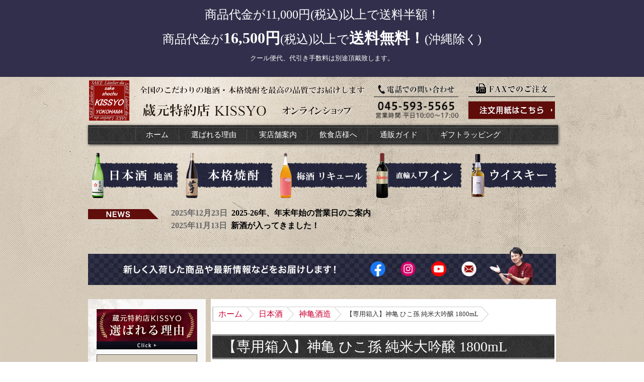

--- FILE ---
content_type: text/html; charset=EUC-JP
request_url: https://jizake-ya.shop-pro.jp/?pid=131132646
body_size: 19548
content:
<!DOCTYPE html PUBLIC "-//W3C//DTD XHTML 1.0 Transitional//EN" "http://www.w3.org/TR/xhtml1/DTD/xhtml1-transitional.dtd">
<html xmlns:og="http://ogp.me/ns#" xmlns:fb="http://www.facebook.com/2008/fbml" xmlns:mixi="http://mixi-platform.com/ns#" xmlns="http://www.w3.org/1999/xhtml" xml:lang="ja" lang="ja" dir="ltr">
<head>
<meta http-equiv="content-type" content="text/html; charset=euc-jp" />
<meta http-equiv="X-UA-Compatible" content="IE=edge,chrome=1" />
<title>神亀 ひこ孫 純米大吟醸 | 高品質日本酒 - 蔵元特約店 吉祥【酒専門通販サイト】</title>
<meta name="Keywords" content="神亀,純米大吟醸,日本酒,埼玉,酒造,高品質,贅沢" />
<meta name="Description" content="埼玉県の神亀酒造が造る純米大吟醸。贅沢な味わいが特徴。" />
<meta name="Author" content="酒専門通販サイト【蔵元特約店 吉祥】" />
<meta name="Copyright" content="kissyo select" />
<meta http-equiv="content-style-type" content="text/css" />
<meta http-equiv="content-script-type" content="text/javascript" />
<link rel="stylesheet" href="https://img15.shop-pro.jp/PA01209/633/css/59/index.css?cmsp_timestamp=20260105195130" type="text/css" />
<link rel="stylesheet" href="https://img15.shop-pro.jp/PA01209/633/css/59/product.css?cmsp_timestamp=20260105195130" type="text/css" />

<link rel="alternate" type="application/rss+xml" title="rss" href="https://jizake-ya.shop-pro.jp/?mode=rss" />
<link rel="alternate" media="handheld" type="text/html" href="https://jizake-ya.shop-pro.jp/?prid=131132646" />
<link rel="shortcut icon" href="https://img15.shop-pro.jp/PA01209/633/favicon.ico?cmsp_timestamp=20250710151107" />
<script type="text/javascript" src="//ajax.googleapis.com/ajax/libs/jquery/1.7.2/jquery.min.js" ></script>
<meta property="og:title" content="神亀 ひこ孫 純米大吟醸 | 高品質日本酒 - 蔵元特約店 吉祥【酒専門通販サイト】" />
<meta property="og:description" content="埼玉県の神亀酒造が造る純米大吟醸。贅沢な味わいが特徴。" />
<meta property="og:url" content="https://jizake-ya.shop-pro.jp?pid=131132646" />
<meta property="og:site_name" content="蔵元特約店 吉祥【酒専門通販サイト】" />
<meta property="og:image" content="https://img15.shop-pro.jp/PA01209/633/product/131132646.png?cmsp_timestamp=20180512162135"/>
<meta property="og:type" content="product" />
<meta property="product:price:amount" content="14300" />
<meta property="product:price:currency" content="JPY" />
<meta property="product:product_link" content="https://jizake-ya.shop-pro.jp?pid=131132646" />
<!--全国から厳選した地酒を横浜からお届け！ギフト対応可、即日発送可！日本酒、焼酎、ワイン、ウイスキーなど酒類専門店です。-->
<meta name="google-site-verification" content="IX4LxBWUF7BHZv-WfxFIKgUGlMsxPmIvqaprOOaFnf4" />

<!-- Google Tag Manager -->
<script>(function(w,d,s,l,i){w[l]=w[l]||[];w[l].push({'gtm.start':
new Date().getTime(),event:'gtm.js'});var f=d.getElementsByTagName(s)[0],
j=d.createElement(s),dl=l!='dataLayer'?'&l='+l:'';j.async=true;j.src=
'https://www.googletagmanager.com/gtm.js?id='+i+dl;f.parentNode.insertBefore(j,f);
})(window,document,'script','dataLayer','GTM-PS5DVDZ');</script>
<!-- End Google Tag Manager -->

<script type="application/ld+json">
    {
      "@context" : "https://schema.org",
      "@type" : "WebSite",
      "name" : "蔵元特約店 吉祥",
      "alternateName" : "よつや吉祥",
      "url" : "https://jizake-ya.shop-pro.jp/"
    }
</script>
<script>
  var Colorme = {"page":"product","shop":{"account_id":"PA01209633","title":"\u8535\u5143\u7279\u7d04\u5e97 \u5409\u7965\u3010\u9152\u5c02\u9580\u901a\u8ca9\u30b5\u30a4\u30c8\u3011"},"basket":{"total_price":0,"items":[]},"customer":{"id":null},"inventory_control":"product","product":{"shop_uid":"PA01209633","id":131132646,"name":"\u3010\u5c02\u7528\u7bb1\u5165\u3011\u795e\u4e80 \u3072\u3053\u5b6b \u7d14\u7c73\u5927\u541f\u91b8 1800mL","model_number":"4573116810017 ","stock_num":17,"sales_price":13000,"sales_price_including_tax":14300,"variants":[],"category":{"id_big":1488925,"id_small":19},"groups":[{"id":2344517},{"id":578725},{"id":1571863},{"id":1672076},{"id":1672083},{"id":1571925},{"id":1626930},{"id":1571835},{"id":788234},{"id":788905},{"id":921971},{"id":788908},{"id":921973},{"id":921967},{"id":921975},{"id":921968},{"id":925101},{"id":1137178}],"members_price":13000,"members_price_including_tax":14300}};

  (function() {
    function insertScriptTags() {
      var scriptTagDetails = [];
      var entry = document.getElementsByTagName('script')[0];

      scriptTagDetails.forEach(function(tagDetail) {
        var script = document.createElement('script');

        script.type = 'text/javascript';
        script.src = tagDetail.src;
        script.async = true;

        if( tagDetail.integrity ) {
          script.integrity = tagDetail.integrity;
          script.setAttribute('crossorigin', 'anonymous');
        }

        entry.parentNode.insertBefore(script, entry);
      })
    }

    window.addEventListener('load', insertScriptTags, false);
  })();
</script>

<script async src="https://www.googletagmanager.com/gtag/js?id=G-F3Y5SNXQN6"></script>
<script>
  window.dataLayer = window.dataLayer || [];
  function gtag(){dataLayer.push(arguments);}
  gtag('js', new Date());
  
      gtag('config', 'G-F3Y5SNXQN6', (function() {
      var config = {};
      if (Colorme && Colorme.customer && Colorme.customer.id != null) {
        config.user_id = Colorme.customer.id;
      }
      return config;
    })());
  
  </script><script type="text/javascript">
  document.addEventListener("DOMContentLoaded", function() {
    gtag("event", "view_item", {
      currency: "JPY",
      value: Colorme.product.sales_price_including_tax,
      items: [
        {
          item_id: Colorme.product.id,
          item_name: Colorme.product.name
        }
      ]
    });
  });
</script></head>
<body>
<meta name="colorme-acc-payload" content="?st=1&pt=10029&ut=131132646&at=PA01209633&v=20260127120940&re=&cn=da9697410dd641d24a525203ef7bbb59" width="1" height="1" alt="" /><script>!function(){"use strict";Array.prototype.slice.call(document.getElementsByTagName("script")).filter((function(t){return t.src&&t.src.match(new RegExp("dist/acc-track.js$"))})).forEach((function(t){return document.body.removeChild(t)})),function t(c){var r=arguments.length>1&&void 0!==arguments[1]?arguments[1]:0;if(!(r>=c.length)){var e=document.createElement("script");e.onerror=function(){return t(c,r+1)},e.src="https://"+c[r]+"/dist/acc-track.js?rev=3",document.body.appendChild(e)}}(["acclog001.shop-pro.jp","acclog002.shop-pro.jp"])}();</script><!doctype html>
<script async src="https://www.googletagmanager.com/gtag/js?id=G-F3Y5SNXQN6"></script>
<script>
  window.dataLayer = window.dataLayer || [];
  function gtag(){dataLayer.push(arguments);}
  gtag('js', new Date());
  gtag('config', 'G-F3Y5SNXQN6');
</script>
<script>(function(d, s, id) {
    var js, fjs = d.getElementsByTagName(s)[0];
    if (d.getElementById(id)) return;
    js = d.createElement(s); js.id = id;
    js.src = "//connect.facebook.net/ja_JP/all.js#xfbml=1&appId=457614280938818";
    fjs.parentNode.insertBefore(js, fjs);
  }(document, 'script', 'facebook-jssdk'));</script>
  
    <script type="text/javascript" id="hs-script-loader" async defer src="//js.hs-scripts.com/6475874.js"></script>
  
  <div id="container">
  <div id="main-top"></div>
 <div class="top_free_area">
    <p>商品代金が11,000円(税込)以上で送料半額！</p><br>
      <p>商品代金が<strong>16,500円</strong>(税込)以上で<strong>送料無料！</strong>(沖縄除く)</p><br><p><span style="font-size:small;">クール便代、代引き手数料は別途頂戴致します。</span></p>
  </div> 
  <div style="margin:0px auto; width:930px; text-align:left;">

  
  <div id="header">
      <table cellpadding="0" cellspacing="0" border="0" class="title">
          <tr>
              <td align="left">
  <table width="930">
    <tr>
          <td width=570><a href="http://jizake-ya.shop-pro.jp/"><img src="https://img15.shop-pro.jp/PA01209/633/etc/logo_kuramoto.png?2143" alt="お酒のアトリエ吉祥「酒通販サイト」"></a></td>
          <td width=170 align="right"><img src="https://img15.shop-pro.jp/PA01209/633/etc/header_tel.png?cmsp_timestamp=20190409141120"></td>
          <td width=190 align="right"><a href="https://file001.shop-pro.jp/PA01209/633/img/order.pdf" target="_blank"><img src="https://img15.shop-pro.jp/PA01209/633/etc/header_fax.png?cmsp_timestamp=20190409141120"></a></td>
      </tr>
  </table>
  <div id="globalnav">
  <ul class="module-list">
  <li class="top3"><a href="http://jizake-ya.shop-pro.jp/">ホーム</a></li>
  <li class="top3"><a href="https://jizake-ya.shop-pro.jp/?mode=f93">選ばれる理由</a></li>
  <li class="top3"><a href="http://jizake-ya.com/">実店舗案内</a></li>
  <li class="top3"><a href="https://yotsuyagaisho.mystrikingly.com/" target="blank">飲食店様へ</a></li>
  <li class="top3"><a href="http://jizake-ya.shop-pro.jp/?mode=sk#delivery">通販ガイド</a></li>
  <li class="top3"><a href="http://jizake-ya.shop-pro.jp/?mode=cate&cbid=1568723&csid=0&sort=n">ギフトラッピング</a></li>

  
    <li class="top4">
        <a href="https://jizake-ya.shop-pro.jp/?mode=login&shop_back_url=https%3A%2F%2Fjizake-ya.shop-pro.jp%2F"><span class="red">【会員専用ページへ】</span><span>ログイン</span></a>
        </li>
    

  </ul>
  </div></div>

  <div id="menutop"><table><tr>
  
  <td class="menu1"><a href="http://jizake-ya.shop-pro.jp/?mode=cate&cbid=1488925&csid=0"></a></td>
  <td class="menu2"><a href="http://jizake-ya.shop-pro.jp/?mode=cate&csid=0&cbid=1488926"></a></td>
  <td class="menu3"><a href="http://jizake-ya.shop-pro.jp/?mode=cate&csid=0&cbid=1488927"></a></td>
  <td class="menu4"><a href="http://jizake-ya.shop-pro.jp/?mode=cate&csid=0&cbid=1489086"></a></td>
  <td class="menu6"><a href="https://jizake-ya.shop-pro.jp/?mode=cate&cbid=1674508&csid=0"></a></td>
  </tr>
  </table>
  </div>

<!--
  <dl style="width: 920px; margin: 20px auto; border:5px solid #bc1616; border-top:none;">
  <dt style="padding:7px; color:#fff; font-size:18px; text-align:center; background-color:#bc1616">お盆期間の発送について</dt>
  <dd style="padding:10px 20px 15px; color:#333; font-size:16px; line-height:2; background-color:#fff;">
    当店は8月10日～14日までお休みを頂戴致します。 15日、16日は通常通り受注・発送業務を行いますが、お盆期間中は運送会社の稼働状況により一部物流が止まるため在庫が欠品する可能性が高くなります。予めご理解頂きますようお願い申し上げます。
  </dd>
  </dl>
 -->

<!--
  <dl style="width: 920px; margin: 20px auto; border:5px solid #bc1616; border-top:none;">
  <dt style="padding:7px; color:#fff; font-size:18px; text-align:center; background-color:#bc1616">年末年始の発送について</dt>
  <dd style="padding:10px 20px 15px; color:#333; font-size:16px; line-height:2; background-color:#fff;">
  年内の発送分の受注は終了いたしました。<br>当店は <span style="font-size:large;"><span style="color:#FF0000">12月27日～1月4日</span></span>までお休みを頂戴致します。<br>年末年始は運送会社の稼働状況により一部物流が止まるため在庫が欠品する可能性が高くなります。予めご理解頂きますようお願い申し上げます。
  </dd>
  </dl> -->


<!--
  <dl style="width: 920px; margin: 20px auto; border:5px solid #bc1616; border-top:none;">
  <dt style="padding:7px; color:#fff; font-size:18px; text-align:center; background-color:#bc1616">4月16日（金）　臨時休業のお知らせ</dt>
  <dd style="padding:10px 20px 15px; color:#333; font-size:16px; line-height:1.7; background-color:#fff;">
  誠に勝手ながら4月16日（金）を社員研修の為、臨時休業とさせて頂きます。<br>
  お急ぎのところ申し訳ございませんが休業日は、受注業務並びにメールのご返信・商品の発送が致しかねること、何卒ご容赦くださいませ。<br>
  休業日期間中に頂きましたご注文・お問合せに関しましては、営業再開後に順次ご対応させていただきます。
  </dd>
  </dl>
-->

<!--
  <dl style="width: 920px; margin: 20px auto; border:5px solid #bc1616; border-top:none;">
  <dt style="padding:7px; color:#fff; font-size:18px; text-align:center; background-color:#bc1616">G.W.営業のお知らせ</dt>
  <dd style="padding:10px 20px 15px; color:#333; font-size:16px; line-height:1.7; background-color:#fff;">
  2021年のG.W.は一部の日を除き、受注と出荷業務を行います。<br><span style="color:#FF0000">（休業日は4月29日、5月4日、5月5日の３日間です）</span><br>
  倉庫での作業中は電話にでられない場合がございます。数回コールしてもつながらない際は、メールにてお問い合わせ頂ければ幸いです。<br>
  ※受注量によっては即日出荷が出来ない可能性がございます。予めご理解いただけますと幸いです。
  </dd>
  </dl>
-->

<!--
  <dl style="width: 920px; margin: 20px auto; border:5px solid #bc1616; border-top:none;">
  <dt style="padding:7px; color:#fff; font-size:18px; text-align:center; background-color:#bc1616">新型コロナウイルスによる影響について</dt>
  <dd style="padding:10px 20px 15px; color:#333; font-size:16px; line-height:1.7; background-color:#fff;">
  <span style="font-size:small;">新型コロナウイルスによる影響により、一部地域において配送に影響がでております。お客さまには大変ご迷惑をお掛けいたしますが、何卒ご了承いただきますようお願い申し上げます。<br><br>
  詳しくは運送会社のHPを御覧くださいませ。<br>
  日本郵便のHPは<a href="https://www.post.japanpost.jp/newsrelease/index.html"><span style="font-size:large;"><span style="color:#FF0000">こちら</span></span></a><br>
  ヤマト運輸のHPは<a href="http://www.kuronekoyamato.co.jp/ytc/customer/"><span style="font-size:large;"><span style="color:#FF0000">こちら</span></span></a>
  </dd>
  </dl>
-->

    <div class="topnews">
    <p class="topnews_heading"><img src="https://img15.shop-pro.jp/PA01209/633/etc/news_heading.png" alt="NEWS"></p>
    <ul>
              <li>
          2025年12月23日&#160;
                     <a href="https://jizake-ya.shop-pro.jp/?tid=59&amp;mode=f82">2025-26年、年末年始の営業日のご案内</a>
                  </li>
              <li>
          2025年11月13日&#160;
                     <a href="https://jizake-ya.shop-pro.jp/?mode=grp&amp;gid=1571859">新酒が入ってきました！</a>
                  </li>
          </ul>
  </div>
  
<!--
  <dl style="width: 920px; margin: 20px auto; border:5px solid #bc1616; border-top:none;">
  <dt style="padding:7px; color:#fff; font-size:18px; text-align:center; background-color:#bc1616">災害の影響について</dt>
  <dd style="padding:10px 20px 15px; color:#333; font-size:16px; line-height:1.7; background-color:#fff;">
  一部地域において配送に影響がでております。お客さまには大変ご迷惑をお掛けいたしますが、何卒ご了承いただきますようお願い申し上げます。<br>
  詳しくは運送会社のHPを御覧くださいませ。<br>
  ゆうパックのHPは<a href="https://www.post.japanpost.jp/newsrelease/index.html"><span style="font-size:large;"><span style="color:#FF0000">こちら</span></span></a>
  </dd>
  </dl>
-->

<!--
  <div style="width: 920px; margin-bottom: 20px; text-align:center;">
  <a href="https://jizake-ya.shop-pro.jp/?mode=cate&csid=0&cbid=2529862"><img src="https://img15.shop-pro.jp/PA01209/633/etc/%BC%C2y%C5%B9%CA%DE%BE%F0%CA%F3.JPEG?cmsp_timestamp=20200501154854" alt="営業時間変更のお知らせ" width="45%	"></a>
  </div>
 -->

<!--
  <dl style="width: 920px; margin: 20px auto; border:5px solid #bc1616; border-top:none;">
  <dt style="padding:7px; color:#fff; font-size:18px; text-align:center; background-color:#bc1616">消費税率改正に関する重要なお知らせ</dt>
  <dd style="padding:10px 20px 15px; color:#333; font-size:16px; line-height:1.7; background-color:#fff;">
    9月中に旧税率で注文完了した後でも、当店からの配送が10月1日以降になる場合は新税率が適用され、増税分が後から請求されることがあります。<br>
    <a href="https://jizake-ya.shop-pro.jp/?mode=sk#zeiritsu" style="color:#0000FF; text-decoration:underline;">詳しくはこちら</a>をご覧ください。
  </dd>
  </dl>
 -->

<div class="banner_sns">
  <p class="banner_sns_heading"><img src="https://img15.shop-pro.jp/PA01209/633/etc/bn_sns.jpg?cmsp_timestamp=20230215191801" alt="新しく入荷した商品や最新情報などをお届けします！"></p>
  <ul class="banner_sns_item">
    <li><a href="https://www.facebook.com/sake.kissyo/" target="_blank"><img src="https://img15.shop-pro.jp/PA01209/633/etc/bn_sns_facebook.png" alt="Facebook"></a></li>
    <li><a href="https://www.instagram.com/kissyo_online_shop/" target="_blank"><img src="https://img15.shop-pro.jp/PA01209/633/etc/bn_sns_instagram.png" alt="Instagram"></a></li>
    <li><a href="https://www.youtube.com/channel/UCQ8uAZ3A0xywD_N7BK2xZOw" target="_blank"><img src="https://img15.shop-pro.jp/PA01209/633/etc/bn_sns_youtube.png" alt="Youtube"></a></li>
    <li><a href="https://jizake-ya.shop-pro.jp/secure/?mode=mailmaga&shop_id=PA01209633"><img src="https://img15.shop-pro.jp/PA01209/633/etc/bn_sns_email.png" alt="メールマガジン"></a></li>
  </ul>
</div>

  


<!--
  <p>
  <a href="http://jizake-ya.com/201881.html" target="_blank"><img src="https://img15.shop-pro.jp/PA01209/633/etc/%C1%F7%CE%C1.GIF?cmsp_timestamp=20180723155444"width="300"hight="150" alt="送料改定"></a>
  </p>
-->

  
  <div id="content">
  <table width="930" cellpadding="0" cellspacing="0" border="0">
      <tr>
          
          <td width="220" valign="top">

  <div id="side_area">

      
      <div class="side_contents">
				  <div class="side_content_box">
              <a href="https://jizake-ya.shop-pro.jp/?mode=f93">
                  <img src="https://img15.shop-pro.jp/PA01209/633/etc_base64/c2lkZV9ibnJfYWJvdXQ.jpg?cmsp_timestamp=20230731131808" alt="KISSYOが選ばれる理由">
              </a>
          </div>
          <div class="side_content_box">
              <a href="https://jizake-ya.shop-pro.jp/cart/proxy/basket?shop_id=PA01209633&shop_domain=jizake-ya.shop-pro.jp">
                  <img src="https://img15.shop-pro.jp/PA01209/633/etc/side_btn_cart.png" alt="カートを見る">
              </a>
          </div>
          <table cellpadding="0" cellspacing="0" border="0" width="200">
              <tr>
                  <td class="side_text_cart">
                                            </div>
                  </td>
              </tr>
          </table>
      </div>
      
      
      <div class="side_contents">
          <h3 class="side_title">Search</h3>
          <form action="https://jizake-ya.shop-pro.jp/" method="GET" class="side_search side_content_box">
              <input type="hidden" name="mode" value="srh" />
              <select name="cid" style="display:none;">
                  <option value="">全ての商品から</option>
                                    <option value="2807714,0">【贈答用】おまかせセット</option>
                                    <option value="1488925,0">日本酒</option>
                                    <option value="1488926,0">焼酎</option>
                                    <option value="1488927,0">リキュール</option>
                                    <option value="1489086,0">果実酒</option>
                                    <option value="1674508,0">ウイスキー</option>
                                    <option value="2759029,0">ジン</option>
                                    <option value="1693947,0">食品</option>
                                    <option value="1568723,0">ギフト包装【無料or有料】</option>
                                    <option value="2564716,0">おまかせセット</option>
                                    <option value="2621787,0">店長秘蔵の在庫集！</option>
                                </select>
              <div class="side_search_box">
                  <input type="text" name="keyword" class="side_search_input" placeholder="商品名を入力して検索" />
                  <input class="side_search_submit" type="submit" value="商品検索" />
              </div>
          </form>
          <div class="side_content_box">
              <a href="https://jizake-ya.shop-pro.jp/?mode=f23">
                  <img src="https://img15.shop-pro.jp/PA01209/633/etc/side_btn_seishu.png" alt="日本酒を蔵元で探す">
              </a>
          </div>
          <div class="side_content_box">
              <a href="https://jizake-ya.shop-pro.jp/?mode=f27">
                  <img src="https://img15.shop-pro.jp/PA01209/633/etc/side_btn_shouchu.png" alt="本格焼酎を蔵元で探す">
              </a>
          </div>
      </div>
      

      
      <div class="side_contents">
          <h3 class="side_title">My Account</h3>
          <div class="side_content_box">
              <a href="https://jizake-ya.shop-pro.jp/?mode=myaccount">
                                        <img src="https://img15.shop-pro.jp/PA01209/633/etc/side_btn_login.png" alt="ログインはこちら">
                                </a>
          </div>
          
                    <div class="side_content_box">
              <a href="https://jizake-ya.shop-pro.jp/customer/newsletter/subscriptions/new">
                  <img src="https://img15.shop-pro.jp/PA01209/633/etc_base64/c2lkZV9ibnJfbWFpbA.jpg?cmsp_timestamp=20231010190917" alt="メルマガ登録">
              </a>
          </div>
                    

      </div>
      

      
          <div class="side_contents">
          <h3 class="side_title">Pick Up</h3>								
					<div class="side_content_box">
              <a href="https://jizake-ya.shop-pro.jp/?mode=cate&csid=0&cbid=2564716">
                  <img src="https://file001.shop-pro.jp/PA01209/633/img/top/mv_omakase.jpg" alt="日本酒ソムリエが選ぶ「日本酒おまかせセット」">
              </a>
          </div>
								
         <!--div class="side_content_box">
              <a href="https://jizake-ya.shop-pro.jp/?mode=f42">
                  <img src="https://img15.shop-pro.jp/PA01209/633/etc/side_bn.png?cmsp_timestamp=20220607152338" alt="父の日特集">
              </a>
          </div-->
							
          <!-- div class="side_content_box">
              <a href="https://jizake-ya.shop-pro.jp/?mode=f91">
                  <img src="https://img15.shop-pro.jp/PA01209/633/etc_base64/c2hvbmlua3l1X3Nw.jpg?cmsp_timestamp=20240419185811" alt="お酒で感謝を伝えませんか？ご両親に贈る初任給ギフト">
              </a>
          </div -->
					<!-- <div class="side_content_box">
              <a href="https://jizake-ya.shop-pro.jp/?mode=grp&gid=1571861">
                  <img src="https://img15.shop-pro.jp/PA01209/633/etc/side_bn_harusake.jpg?cmsp_timestamp=20210331142759" alt="ココロ晴れやか春のお酒">
              </a>
          </div>-->

          <!--div class="side_content_box">
              <a href="https://jizake-ya.shop-pro.jp/?mode=grp&gid=921967">
                  <img src="https://img15.shop-pro.jp/PA01209/633/etc_base64/b3NlaWJvX2JuX3NpZGVfMjAyMw.jpg?cmsp_timestamp=20231127162659" alt="お歳暮にぴったり 高級和酒ギフト">
              </a>
          </div-->
      <!--    <div class="side_content_box">
              <a href="https://jizake-ya.shop-pro.jp/?mode=grp&gid=1571858">
                  <img src="https://img15.shop-pro.jp/PA01209/633/etc_base64/Ym5faGl5YW9yb3NoaV9TUFRPUA.jpg?cmsp_timestamp=20240910125202" alt="秋の贅沢 ひやおろし">
              </a>
          </div>-->
					<div class="side_content_box">
              <a href="https://jizake-ya.shop-pro.jp/?mode=grp&gid=1571859">
                  <img src="https://img15.shop-pro.jp/PA01209/633/etc_base64/pLek3KTqpL-kxrvNs9E.JPG?cmsp_timestamp=20241113111640" alt="冬のしぼりたて">
              </a>
          </div>
						
       <!--	  <div class="side_content_box">
              <a href="https://jizake-ya.shop-pro.jp/?mode=grp&gid=1571857">
                  <img src="https://img15.shop-pro.jp/PA01209/633/etc_base64/c3BfbmF0c3V6YWtlX3RvcA.jpg?cmsp_timestamp=20240426145934" alt="ココロすっきり　夏のお酒">
              </a>
						</div>-->
		 <!--　<div class="side_content_box">
              <a href="https://jizake-ya.shop-pro.jp/?mode=f39">
                  <img src="https://img15.shop-pro.jp/PA01209/633/etc/valentine_instagram.jpg?cmsp_timestamp=20220203164206" alt="日本酒とチョコレートのペアリング">
              </a>
          </div>-->
		 <!--<div class="side_content_box">
              <a href="https://jizake-ya.shop-pro.jp/?mode=f60">
                  <img src="https://img15.shop-pro.jp/PA01209/633/etc_base64/aW5zdGFncmFtXzIwMDI.jpg?cmsp_timestamp=20240219102330" alt="初心者にもおすすめ！スパークリング日本酒">
              </a>
          </div>-->
      <!-- <div class="side_content_box">
            <a href="https://jizake-ya.shop-pro.jp/?mode=f58">
                <img src="https://img15.shop-pro.jp/PA01209/633/etc/instagram_tencho_1912.jpg?cmsp_timestamp=20201224104832" alt="お屠蘇とお神酒">
            </a>
        </div> -->
				<!--div class="side_content_box">
              <a href="https://jizake-ya.shop-pro.jp/?mode=f59">
                  <img src="https://img15.shop-pro.jp/PA01209/633/etc/tentyo_shinsyu_2001.jpg?cmsp_timestamp=20211108121825" alt="おしえて！店長 新酒としぼりたて">
              </a>
        </div-->
          <!-- <div class="side_content_box">
              <a href="http://jizake-ya.shop-pro.jp/?mode=f40">
                  <img src="https://img15.shop-pro.jp/PA01209/633/etc/side_bn_201803.png?cmsp_timestamp=20171220160646" alt="お手軽・カンタン コンビニおつまみ特集 Vol.1">
              </a>
          </div> -->
           <!--<div class="side_content_box">
              <a href="https://jizake-ya.shop-pro.jp/?mode=f56">
                  <img src="https://img15.shop-pro.jp/PA01209/633/etc/Tencho_pairing_side.jpg?cmsp_timestamp=20210715164728" alt="秋のお楽しみ♪ボジョレーヌーボー">
              </a>
          </div>
			
         <div class="side_content_box">
              <a href="http://jizake-ya.shop-pro.jp/?mode=f50">
                  <img src="https://img15.shop-pro.jp/PA01209/633/etc/Tencho_pairing_side.jpg?cmsp_timestamp=20210715164728" alt="おしえて！店長 日本酒と料理のペアリング">
              </a>
          </div>-->
          <div class="side_content_box">
              <a href="https://jizake-ya.shop-pro.jp/?mode=f89">
                  <img src="https://img15.shop-pro.jp/PA01209/633/etc/craft-beer_side_bn.jpg?cmsp_timestamp=20221219123554" alt="自分にピッタリの1杯を探そう！クラフトビールの種類と特徴">
              </a>
          </div>
          <div class="side_content_box">
              <a href="https://jizake-ya.shop-pro.jp/?mode=f94">
                  <img src="https://img15.shop-pro.jp/PA01209/633/etc_base64/c2hvY2h1X3NpZGVfYm4.jpg?cmsp_timestamp=20230706161838" alt="違いが分かるともっと美味しい 焼酎の種類と特徴">
              </a>
          </div>	
      </div>
      

      
      <div class="side_contents">
          <h3 class="side_title">Shop</h3>
          <!-- <div class="side_content_box">
              <a href="http://jizake-ya.shop-pro.jp/?tid=18&mode=f5">
                  <img src="https://img15.shop-pro.jp/PA01209/633/etc/side_bnr_takagi.png" alt="清酒専門評価者のいるお店 独立行政法人酒類総合研究所認定第51号 店長ページを見る">
              </a>
          </div> -->
          <div class="side_content_box">
              <a href="https://jizake-ya.shop-pro.jp/?mode=f45">
                  <img src="https://img15.shop-pro.jp/PA01209/633/etc/side_bn_tencho.png?cmsp_timestamp=20190307172633" alt="おしえて！店長">
              </a>
          </div>
          <div class="side_content_box">
              <a href="http://jizake-ya.com/" target="_blank">
                  <img src="https://img15.shop-pro.jp/PA01209/633/etc/side_bnr_official.png" alt="お酒のアトリエ 吉祥 オフィシャルサイト">

              </a>
          </div>
      </div>
      

      
      <div id="order" class="side_contents side_contact">
          <h3 class="side_title">Contact</h3>
          <div class="side_content_box side_contact_tel">
              <img src="https://img15.shop-pro.jp/PA01209/633/etc/side_contact_tel.png" alt="TEL（お問い合わせのみ）">
              <p>
                  【営業時間】<br>
                  平日　9:00～17:00<br>
                  <span class="holiday">休日 土・日・祝祭日</span>
              </p>
          </div>
          <div class="side_content_box side_contact_fax">
              <img src="https://img15.shop-pro.jp/PA01209/633/etc/side_contact_fax.png" alt="FAX（ご注文）">
              <p>
                  <a href="https://file001.shop-pro.jp/PA01209/633/img/order.pdf" target="_blank" class="side_contact_fax_link">FAX用紙の印刷はこちら</a>
              </p>
          </div>
      </div>
      

      
      <div class="side_contents">
          <h3 class="side_title">Service</h3>
          <div class="side_content_box">
              <a href="http://jizake-ya.shop-pro.jp/?mode=cate&cbid=1568723&csid=0&sort=n">
                  <img src="https://img15.shop-pro.jp/PA01209/633/etc/side_bnr_gift.png" alt="無料 簡易ギフト包装承ります。">
              </a>
          </div>
      </div>
      


      
      
            <div class="side_contents">
          <h3 class="side_title">Category</h3>
          <div class="side_menu">
              
              <div class="side_text st_contents">
                  <ul class="side_menu_list">
                                    <li><a href="https://jizake-ya.shop-pro.jp/?mode=f3">サイトマップ</a></li>
                                    <li><a href="https://jizake-ya.shop-pro.jp/?mode=f5">管理人紹介</a></li>
                                    <li><a href="https://jizake-ya.shop-pro.jp/?mode=f6">蔵元特約店KISSYOの品質管理について｜最高の品質でお届けするために</a></li>
                                    <li><a href="https://jizake-ya.shop-pro.jp/?mode=f8">酒イベント情報</a></li>
                                    <li><a href="https://jizake-ya.shop-pro.jp/?mode=f10">飲食店様へ</a></li>
                                    <li><a href="https://jizake-ya.shop-pro.jp/?mode=f14">（日本酒）価格・容量で選ぶ</a></li>
                                    <li><a href="https://jizake-ya.shop-pro.jp/?mode=f16">日本酒 地酒</a></li>
                                    <li><a href="https://jizake-ya.shop-pro.jp/?mode=f17">　　- 季節の特集</a></li>
                                    <li><a href="https://jizake-ya.shop-pro.jp/?mode=f18">　　- スペックで選ぶ</a></li>
                                    <li><a href="https://jizake-ya.shop-pro.jp/?mode=f19">　　- 造りの特徴で選ぶ</a></li>
                                    <li><a href="https://jizake-ya.shop-pro.jp/?mode=f20">　　- 香味タイプで選ぶ</a></li>
                                    <li><a href="https://jizake-ya.shop-pro.jp/?mode=f21">　　- お米の品種で選ぶ</a></li>
                                    <li><a href="https://jizake-ya.shop-pro.jp/?mode=f22">　　- お燗にオススメ</a></li>
                                    <li><a href="https://jizake-ya.shop-pro.jp/?mode=f23">　　- 蔵元で探す</a></li>
                                    <li><a href="https://jizake-ya.shop-pro.jp/?mode=f24">本格焼酎</a></li>
                                    <li><a href="https://jizake-ya.shop-pro.jp/?mode=f25">　　- 香味で選ぶ</a></li>
                                    <li><a href="https://jizake-ya.shop-pro.jp/?mode=f26">　　- 原料で選ぶ</a></li>
                                    <li><a href="https://jizake-ya.shop-pro.jp/?mode=f27">　　- 蔵元で探す</a></li>
                                    <li><a href="https://jizake-ya.shop-pro.jp/?mode=f28">梅酒 リキュール</a></li>
                                    <li><a href="https://jizake-ya.shop-pro.jp/?mode=f29">　　- 香味で選ぶ</a></li>
                                    <li><a href="https://jizake-ya.shop-pro.jp/?mode=f30">　　- ベースで選ぶ</a></li>
                                    <li><a href="https://jizake-ya.shop-pro.jp/?mode=f31">　　- 蔵元で探す</a></li>
                                    <li><a href="https://jizake-ya.shop-pro.jp/?mode=f32">直輸入ワイン</a></li>
                                    <li><a href="https://jizake-ya.shop-pro.jp/?mode=f33">　　- 国から選ぶ</a></li>
                                    <li><a href="https://jizake-ya.shop-pro.jp/?mode=f34">　　- 価格・種類で選ぶ(赤,白,ロゼ,スパークリング)</a></li>
                                    <li><a href="https://jizake-ya.shop-pro.jp/?mode=f35">　　- 品種(ブランド)で選ぶ</a></li>
                                    <li><a href="https://jizake-ya.shop-pro.jp/?mode=f36">　　- 味わいで選ぶ</a></li>
                                    <li><a href="https://jizake-ya.shop-pro.jp/?mode=f40">お手軽・カンタン！日本酒に合うコンビニおつまみ3選 Vol.1</a></li>
                                    <li><a href="https://jizake-ya.shop-pro.jp/?mode=f41">知ると楽しい 温度で楽しむ日本酒</a></li>
                                    <li><a href="https://jizake-ya.shop-pro.jp/?mode=f45">おしえて！店長</a></li>
                                    <li><a href="https://jizake-ya.shop-pro.jp/?mode=f46">日本酒の作り方</a></li>
                                    <li><a href="https://jizake-ya.shop-pro.jp/?mode=f47">日本酒の種類と違い</a></li>
                                    <li><a href="https://jizake-ya.shop-pro.jp/?mode=f48">日本酒の味わい</a></li>
                                    <li><a href="https://jizake-ya.shop-pro.jp/?mode=f49">日本酒の温度と呼び方</a></li>
                                    <li><a href="https://jizake-ya.shop-pro.jp/?mode=f50">日本酒と料理のペアリング</a></li>
                                    <li><a href="https://jizake-ya.shop-pro.jp/?mode=f51">秋限定の日本酒「ひやおろし」</a></li>
                                    <li><a href="https://jizake-ya.shop-pro.jp/?mode=f52">敬老の日ギフト</a></li>
                                    <li><a href="https://jizake-ya.shop-pro.jp/?mode=f53">お米でお酒の味が変わる！？酒造好適米</a></li>
                                    <li><a href="https://jizake-ya.shop-pro.jp/?mode=f57">目で味わう♪酒器の選び方</a></li>
                                    <li><a href="https://jizake-ya.shop-pro.jp/?mode=f58">日本酒の文化 お神酒とお屠蘇</a></li>
                                    <li><a href="https://jizake-ya.shop-pro.jp/?mode=f63"> 「どぶろく」と「にごり酒」の違いって？日本酒ソムリエがやさしく解説</a></li>
                                    <li><a href="https://jizake-ya.shop-pro.jp/?mode=f65">日本酒に賞味期限はあるの？日本酒のおいしい飲み頃について解説</a></li>
                                    <li><a href="https://jizake-ya.shop-pro.jp/?mode=f71">秋を楽しむ月見酒</a></li>
                                    <li><a href="https://jizake-ya.shop-pro.jp/?mode=f78">日本酒をもっと楽しくする和らぎ水</a></li>
                                    <li><a href="https://jizake-ya.shop-pro.jp/?mode=f89">クラフトビールの種類と特徴</a></li>
                                    <li><a href="https://jizake-ya.shop-pro.jp/?mode=f93">選ばれる理由</a></li>
                                    <li><a href="https://jizake-ya.shop-pro.jp/?mode=f94">焼酎の種類と特徴</a></li>
                                    <li><a href="https://jizake-ya.shop-pro.jp/?mode=f96">ビールとグラスのおいしい関係</a></li>
                                </ul>
          </div>
          </div>
      </div>
            


      
      <div class="side_contents">
          <h3 class="side_title">SNS</h3>
          <div class="side_content_box">
              <a href="https://www.youtube.com/channel/UCQ8uAZ3A0xywD_N7BK2xZOw" target="_blank">
                  <img src="https://img15.shop-pro.jp/PA01209/633/etc/side_bnr_youtube.png" alt="公式動画配信中">
              </a>
          </div>
          
          <div id="face" class="side_facebook">
              <div class="fb-page" data-href="https://www.facebook.com/sake.kissyo" data-tabs="timeline" data-width="200" data-height="350" data-small-header="true" data-adapt-container-width="true" data-hide-cover="false" data-show-facepile="false"><blockquote cite="https://www.facebook.com/sake.kissyo" class="fb-xfbml-parse-ignore"><a href="https://www.facebook.com/sake.kissyo">蔵元特約店 Kissyo オンラインショップ</a></blockquote></div>
          </div>
          
      </div>
      

  </div>
  

          </td>
          
  <div id="google_translate_element"></div><script type="text/javascript">
  function googleTranslateElementInit() {
    new google.translate.TranslateElement({pageLanguage: 'ja', includedLanguages: 'de,en,es,fr,ja'}, 'google_translate_element');
  }
  </script><script type="text/javascript" src="//translate.google.com/translate_a/element.js?cb=googleTranslateElementInit"></script>
          
          <td width="680" class="alpha-inner">
              


<div id="na_content_r_inner">
    <div class="na_breadcrumb">
    <ul class="na_breadcrumb na_clear_fix">
            <li>
            <a href="http://jizake-ya.shop-pro.jp/"><span>ホーム</span></a></li>
             
                <li> <a href='?mode=cate&cbid=1488925&csid=0'><span>日本酒</span></a></li>
                         
                <li> <a href='?mode=cate&cbid=1488925&csid=19'><span>神亀酒造<br><span>神亀 ひこ孫 </span></span></a></li>
                        
        <li><span class="now">【専用箱入】神亀 ひこ孫 純米大吟醸 1800mL</span></li>
    </ul></div></div>
    <div class="clear"></div>
    
    
    
    
    <div class="product_name">【専用箱入】神亀 ひこ孫 純米大吟醸 1800mL</div>
    <div class="detail_other">
                                                                </div>
    
    
    
    
    
    <div class="expl_block"> 
                    <div class="item2019">
		<section class="item2019_info">
		  <div class="container">
			<div class="item2019_description">
			  			  <div class="item2019_txt">
				  <p>
					埼玉県蓮田市にある神亀酒造<br><br>
					全国各地から、神亀酒造のお酒造りを学ぼうと地方の蔵のご子息さんがこぞって修行にこられるくらい、業界では有名な蔵元で、戦後初の「全量純米酒蔵」としても知られています。<br><br>
					神亀の由来は、蔵の裏手の「天神池」に棲んでいるとされる「神の使いの亀」からきています。<br><br>
					神亀酒造さんの特徴はなんといっても「熟成」による複雑な香味と米の旨み溢れる味わいです。<br><br>
					定番の純米酒でさえ、２年以上熟成させることにより濃醇な酒質に仕上げます。<br>
					これぞ熟成！と思わせる複雑な味わいは酒通も唸るお酒。燗上がりを感じられる逸品です。<br>
					ビックリするとは思いますが、チーズなんかとの相性が抜群です。
				  </p>
<p>
				　純米大吟醸と聞くと、フレッシュでフルーティなものをを想像しますが、神亀酒造さんはこちらも例外無く火入れをしてから2～3年間は、-3度の氷温庫で貯蔵熟成しております。<br>

				　お料理もそうですが、飲む温度帯によっても色々な顔を見せてくれるのがこのお酒の魅力的な所！<br>
				大吟醸だから…と思わずにぜひぬるめなお燗（30～40℃位）にしてお料理とご一緒にお召し上がり下さい。
			  </p>
			  </div>
			</div>
			<table class="item2019_table -fixed -center">
			  <tbody>
				<tr>
				  <th>原料米</th>
				  <th>酵母</th>
				  <th>アルコール度数</th>
				</tr>
				<tr>
				  <td>阿波山田錦40</td>
				  <td>-</td>
				  <td>16度</td>
				</tr>
				<tr>
				  <th>日本酒度</th>
				  <th>酸度</th>
				  <th>アミノ酸度</th>
				</tr>
				<tr>
				  <td>-</td>
				  <td>-</td>
				  <td>-</td>
				</tr>
			  </tbody>
			</table>
			<div class="item2019_btn">
			  <a href="#detail">
				<img src="https://file001.shop-pro.jp/PA01209/633/img/item2019/btn_buy.png" alt="ご購入はこちら">
			  </a>
			</div>
		  </div>
		</section>
		<section class="item2019_recommend">
		  <div class="container">
		   <!-- <h2 class="item2019_ttl_bg">おいしい飲み方</h2>
			<div class="item2019_style">
			  <h3 class="item2019_ttl_border">おすすめドリンクスタイル</h3>
			  <div class="item2019_style_list">
				<img src="https://file001.shop-pro.jp/PA01209/633/img/item2019/style_straight_active.png" alt="飲み方 ストレート">
				<img src="https://file001.shop-pro.jp/PA01209/633/img/item2019/style_rock_active.png" alt="飲み方 ロック">
				<img src="https://file001.shop-pro.jp/PA01209/633/img/item2019/style_soda.png" alt="飲み方 ソーダ割り">
				<img src="https://file001.shop-pro.jp/PA01209/633/img/item2019/style_hot.png" alt="飲み方　お湯割り">
			  </div>
			</div>
			<div class="item2019_ondo">
			  <h3 class="item2019_ttl_border">おすすめの温度</h3>
			  <table class="item2019_table -fixed -center">
				<tbody>
				  <tr>
					<th>冷温</th>
					<th>常温</th>
					<th>ぬる燗</th>
					<th>熱燗</th>
				  </tr>
				  <tr>
					<td>◎</td>
					<td>△</td>
					<td>△</td>
					<td>△</td>
				  </tr>
				</tbody>
			  </table>
			</div>-->
			 <div class="item2019_taste">
			  <h3 class="item2019_ttl_border">味わい・香り</h3>
			  <p>
			ゆっくりと時を重ねたお酒ならではの滑らかな口当たり、さばけの良い上質な旨みは緻密さを増し、フローラルな大吟醸らしさと、うっすらとカラメルを思わす香りとが幾重にも重なり、芸術的とも思わせる複雑で奥深い日本酒の醍醐味を感じさせてくれます。
			   </p>
			   
			</div>
		</section>
	  </div>
	  <!-- // .item2019 -->

</div>
            
    
    
    
    
    <div id="detail">
    
            <form name="product_form" method="post" action="https://jizake-ya.shop-pro.jp/cart/proxy/basket/items/add">
            <div class="detail_cont">
                <div class="detail_img_block">
                    <div class="detail_img">
                                                    <img src="https://img15.shop-pro.jp/PA01209/633/product/131132646.png?cmsp_timestamp=20180512162135" class="main_img" alt="" />
    
                            
                    </div>
    
                                </div>
                
                <div class="detail_txt_block">
                                       ※商品画像はイメージです。ヴィンテージ表記など異なる場合がございます。<br>
                    <br>
                    ※実店舗と併売しているため、ご注文のタイミングによっては既に完売している場合がございます。品切れの場合は受注確認メールにてご連絡致します。<br><br>
                    ※転売目的と思われるご注文はキャンセルし、以後のご注文は受けかねます。<br>
                    予めご了承くださいませ。
                    <table border="0" cellpadding="0" cellspacing="0" class="table" align="center" width="400"><tr>
    <td colspan="2" class="pro_name">【専用箱入】神亀 ひこ孫 純米大吟醸 1800mL</td></tr>
                                                    <tr>
                                <td class="tit">　型番</td>
                                <td class="cont">4573116810017 </td>
                            </tr>
                                                                            <tr>
                                <td class="tit">販売価格</td>
                                <td class="cont">
                                                                                
                                            <p class="price_detail">13,000円(税込14,300円)</p>
                                                                        </td>
                            </tr>
                                                
                                                    <tr>
                                <td class="tit">購入数</td>
                                <td class="cont">
                                            <table border="0" cellpadding="0" cellspacing="0">
                                            <tr>
                                                <td><input type="text" name="product_num" style="width:50px;" value="1" /></td>
                                                <td>
                                                    <div style="width:15px; margin:0px;">
                                                        <a href="javascript:f_change_num2(document.product_form.product_num,'1',1,17);"><img src="https://img.shop-pro.jp/common/nup.gif" alt="" /></a>
                                                        <a href="javascript:f_change_num2(document.product_form.product_num,'0',1,17);"><img src="https://img.shop-pro.jp/common/ndown.gif" alt="" /></a>
                                                    </div>
                                                </td>
                                                <td>本</td>
                                            </tr>
                                        </table>
    
    <div id="option">
    
                    <p class="stock_error" style="font-weight:bold;color:red;padding:10px 0;display:none;"></p>
    
                    
                                        
                                    
                        </div>
    
    
    
    <div class="cart">
                                            <div class="rs_pd_cart_btn disable_cartin"><input type="image" src="//img15.shop-pro.jp/PA01209/633/etc/00000cart.png?20130324144423" width="178" height="40"name="submit" alt="カートに入れる" style="border:none;" ></div>
                        
    </div>
                                </td>
                            </tr>
                            
                        
                                                
                                                    <tr>
    <td colspan="2">
    
            
        
        
    
    
    
    
    </td></tr><tr>
    
    <td colspan="2">
    <div id="cart_detail">
    <TABLE border="0">
      <TBODY>
        <TR>
    <td><img src="https://img15.shop-pro.jp/PA01209/633/etc/banner_dan.gif?20130630004401" alt="" style="float:left;margin:0px 8px 0px 0px;">通常のお酒の梱包はリサイクル段ボールを使用します。<font color="#ff0000;">※ギフトの場合は有料の化粧箱をご利用下さい</font>
    </td>
        </TR>
        <TR>
          <TD><a href="http://jizake-ya.shop-pro.jp/?mode=cate&cbid=1568723&csid=0&sort=n"><img src="https://img15.shop-pro.jp/PA01209/633/etc/banner_gift.gif?20130630000812" alt="" style="float:left;margin:0px 8px 0px 0px;></a>　<FONT color="#ff0000">化粧箱は有料です【箱入商品は無料】</font><br>※熨斗は無料で承ります<br><font color="#ff0000">←詳細はコチラをクリック</font>
          　　</TD></tr><tr>
    <TD><img src="https://img15.shop-pro.jp/PA01209/633/etc/0000cool.gif?cmsp_timestamp=20150601195119" alt="" style="float:left;margin:0px 12px 0px 0px;">※<FONT color="#000000">夏期(6～9月)期間は日本酒、ワイン、スパークリングワインの配送は</FONT><FONT color="#ff0000">クール便での配送を推奨</FONT>致します。</TD><br>
        </TR>
        <TR>
          <TD>※クール便代(440円)<br>※代引手数料(330円～)<br>は別途かかります。</TD>
        </TR>
      </TBODY>
    </TABLE></div>
    </td></tr>
    
                    </table>
    
    
                    
                    
                    
                                    
                </div>
    
                <br style="clear:both;" />
    
                <input type="hidden" name="user_hash" value="24088653707f177577870eed1a34ae8f"><input type="hidden" name="members_hash" value="24088653707f177577870eed1a34ae8f"><input type="hidden" name="shop_id" value="PA01209633"><input type="hidden" name="product_id" value="131132646"><input type="hidden" name="members_id" value=""><input type="hidden" name="back_url" value="https://jizake-ya.shop-pro.jp/?pid=131132646"><input type="hidden" name="reference_token" value="38de3c322dba41ca86a49e53f19397d1"><input type="hidden" name="shop_domain" value="jizake-ya.shop-pro.jp">
            </div>
        </form>
    </div>
    
    <center><a href="https://jizake-ya.shop-pro.jp/customer/products/131132646/reviews/new"><img src="https://img15.shop-pro.jp/PA01209/633/etc/00review00.gif?cmsp_timestamp=20150608203223"></a><br></center>
    <br>
    
    
    <div id="noview">
        <div id="comment">
    
        </div>
    <div id="review">
    <ul>
    <li class="txt_review"><a href="https://jizake-ya.shop-pro.jp/customer/products/131132646/reviews">レビューを見る(0件)</a></li>
    <li class="txt_reviewpost"><a href="https://jizake-ya.shop-pro.jp/customer/products/131132646/reviews/new">レビューを投稿</a></li></ul></div>
    
                        <br style="clear:both;">
    </div>
    
    
    
    
    
        
    
    
    <div class="detail2">
    
            <ul class="product-linkList">
        <li class="txt_back">
    <a href='?mode=cate&cbid=1488925&csid=19'><img src="https://img15.shop-pro.jp/PA01209/633/etc/kuramotopage2.gif?2050010130"></a>
    </li>									<li class="txt_tell"><a href="https://jizake-ya.shop-pro.jp/customer/products/131132646/inquiries/new"><img src="https://img15.shop-pro.jp/PA01209/633/etc/btn_mail.png?20130705193156"></a></li>
                        <li class="txt_inq"><a href="mailto:?subject=%E3%80%90%E8%94%B5%E5%85%83%E7%89%B9%E7%B4%84%E5%BA%97%20%E5%90%89%E7%A5%A5%E3%80%90%E9%85%92%E5%B0%82%E9%96%80%E9%80%9A%E8%B2%A9%E3%82%B5%E3%82%A4%E3%83%88%E3%80%91%E3%80%91%E3%81%AE%E3%80%8C%E3%80%90%E5%B0%82%E7%94%A8%E7%AE%B1%E5%85%A5%E3%80%91%E7%A5%9E%E4%BA%80%20%E3%81%B2%E3%81%93%E5%AD%AB%20%E7%B4%94%E7%B1%B3%E5%A4%A7%E5%90%9F%E9%86%B8%201800mL%E3%80%8D%E3%81%8C%E3%81%8A%E3%81%99%E3%81%99%E3%82%81%E3%81%A7%E3%81%99%EF%BC%81&body=%0D%0A%0D%0A%E2%96%A0%E5%95%86%E5%93%81%E3%80%8C%E3%80%90%E5%B0%82%E7%94%A8%E7%AE%B1%E5%85%A5%E3%80%91%E7%A5%9E%E4%BA%80%20%E3%81%B2%E3%81%93%E5%AD%AB%20%E7%B4%94%E7%B1%B3%E5%A4%A7%E5%90%9F%E9%86%B8%201800mL%E3%80%8D%E3%81%AEURL%0D%0Ahttps%3A%2F%2Fjizake-ya.shop-pro.jp%2F%3Fpid%3D131132646%0D%0A%0D%0A%E2%96%A0%E3%82%B7%E3%83%A7%E3%83%83%E3%83%97%E3%81%AEURL%0Ahttps%3A%2F%2Fjizake-ya.shop-pro.jp%2F"><img src="https://img15.shop-pro.jp/PA01209/633/etc/btn_frend.png?20130705193227"></a></li>
    <li class="back"><a href="javascript:window.history.back();"><img src="https://img15.shop-pro.jp/PA01209/633/etc/btn_back.gif?2137"></a></li>
                    
                    </ul>
    <div class="clear"></div>
    
    
    
    
            
                
        
    
        
    <center>
	<br><br>
		<!--<a href="http://jizake-ya.shop-pro.jp/?mode=cate&cbid=1568723&csid=0&sort=n"><img src="https://img15.shop-pro.jp/PA01209/633/etc/banner_otyuugen.jpg?cmsp_timestamp=20160620173947" width="480"></a>
    <br><br><br>-->
    <a href="http://jizake-ya.shop-pro.jp/?mode=cate&csid=0&cbid=1568723"><img src="https://img15.shop-pro.jp/PA01209/633/etc/0000gift_free.gif?cmsp_timestamp=20150826180900"></a><br><br><br><a href="https://jizake-ya.shop-pro.jp/customer/newsletter/subscriptions/new"><img src="https://img15.shop-pro.jp/PA01209/633/etc/mail_magazine001.jpg?20150423204958"></a><br><br><br>
    <br>
    </center>
    <br><br><br>
    <div id="giftbox">
    <body><table border="0" width="650" cellspacing="0">
      <tbody>
        <tr>
          <th colspan="4">ギフト箱（ギフト包装紙込）</th>
        </tr>
        <tr>
          <td><a href="http://jizake-ya.shop-pro.jp/?pid=95438971"><img src="https://img15.shop-pro.jp/PA01209/633/product/95440769_th.jpg?cmsp_timestamp=20151111194133"></a></td>
          <td><a href="http://jizake-ya.shop-pro.jp/?pid=95440157"><img src="https://img15.shop-pro.jp/PA01209/633/product/95440157_th.jpg?cmsp_timestamp=20151111192726"></a></td>
          <td><a href="http://jizake-ya.shop-pro.jp/?pid=95440769"><img src="https://img15.shop-pro.jp/PA01209/633/product/95440769_th.jpg?cmsp_timestamp=20151111194133"></a></td>
          <td><a href="http://jizake-ya.shop-pro.jp/?pid=95440527"><img src="https://img15.shop-pro.jp/PA01209/633/product/95440527_th.jpg?cmsp_timestamp=20151111194009"></a></td>
        </tr>
        <tr>
          <td><a href="http://jizake-ya.shop-pro.jp/?pid=95438971">720ml １本用 \150</a></td>
          <td><a href="http://jizake-ya.shop-pro.jp/?pid=95440157">720ml ２本用 \200</a></td>
          <td><a href="http://jizake-ya.shop-pro.jp/?pid=95440769">1800ml １本用 \200</a></td>
          <td><a href="http://jizake-ya.shop-pro.jp/?pid=95440527">1800ml ２本用 \250</a></td>
        </tr>
      
        <tr>
          <th>&nbsp;&nbsp;&nbsp;ギフト箱</th>
          <th colspan="3">&nbsp;&nbsp;手提げ紙袋</th>
        </tr>
        <tr>
          <td><a href="http://jizake-ya.shop-pro.jp/?pid=85073123"><img src="https://img15.shop-pro.jp/PA01209/633/product/95440412_th.jpg?cmsp_timestamp=20151111193340"></a></td>
          <td><a href="http://jizake-ya.shop-pro.jp/?pid=95459880"><img src="https://img15.shop-pro.jp/PA01209/633/product/95459880_th.jpg?cmsp_timestamp=20151112154658"></a></td>
          <td><a href="http://jizake-ya.shop-pro.jp/?pid=95459796"><img src="https://img15.shop-pro.jp/PA01209/633/product/95459796_th.jpg?cmsp_timestamp=20151112154816"></a></td>
          <td><a href="http://jizake-ya.shop-pro.jp/?pid=61090491"><img src="https://img15.shop-pro.jp/PA01209/633/product/61090491_th.jpg?cmsp_timestamp=20150603122506"></a></td>
        </tr>
        <tr>
          
          <td><a href="http://jizake-ya.shop-pro.jp/?pid=95459880">桐箱720ml １本用 \600</a></td>
          <td><a href="http://jizake-ya.shop-pro.jp/?pid=95459796">桐箱1800ml １本用 \８00</a></td>
          <td><a href="http://jizake-ya.shop-pro.jp/?pid=61090491">各種　手提げ袋 \100</a></td>
        </tr>
      </tbody>
    </table>
    <br><br>
                    <center>
    
    </center>
    </div>
    


  
          </td>
      </tr>
  </table>
  </div></div>

  

  
  <div id="footfoot">
  <table border="0" width="930" cellspacing="0" bgcolor="#FAFAFA" cellpadding="0">
    <tbody>
       <tr>
  <td colspan="2" class="foot_title">ショッピングインフォメーション</td></tr><tr>
        <td colspan="2" class="f1">全ての取扱商品は実店舗と併売させて頂いているため、予告なく売り切れとなる場合がございます。品切れの場合は当店よりメールかお電話にてご連絡させて頂きます。</td>
      </tr>
       <tr>
        <td class="f2">支払い方法について</td>
        <td class="f2">送料について</td>
      </tr>
      <tr>
        <td>
        当店では、代金引換／銀行振込／各種クレジット決済がご利用いただけます。
        <BR>
        商品代金＋送料（送料対象商品の場合）=お支払代金を
  ご注文後にメールにてお知らせいたします。 <br><br>
  <h4>●クレジット決済</h4><br>
  <img src="https://img15.shop-pro.jp/PA01209/633/etc/foot_credit_ep.png?20490919"><br>VISA/MASTER/DINERS/JCB/AMERICAN EXPRESS<br><br>
					カード決済のセキュリティ向上のために「3Dセキュア」を導入しております。<br>
決済に際しましてはクレジットカード番号・有効期限以外に各クレジットカード会社から発行されたインターネット専用のID・パスワードが必要となります。現在では、「VISA」「MASTER」「JCB」「AMEX」の4ブランドが採用しております。<br>
					<br>
        <h4>●代金引換</h4><br>
  <img src="https://img15.shop-pro.jp/PA01209/633/etc/foot_info_yamato.jpg?20130320113150">
       <img src="https://img15.shop-pro.jp/PA01209/633/etc/logo_yupack.png?cmsp_timestamp=20210824155446" alt="ゆうぱっく"width="100"><br>
 配達のドライバーへ、商品到着時に商品代金＋送料＋代引き手数料をお支払下さい。<br>
<br>
代引き手数料は下記の金額となります。<br>
                  330円（税込）(代金引換金額が～9,999円の時)<br>
                  440円（税込）(代金引換金額が10,000円～29,999の時)<br>
                  660円（税込）(代金引換金額が30,000～99,999円の時)<br>
                  1,100円（税込）(代金引換金額が100,000円～300,000円の時)<br>
                <br>
                  ※1回のお支払における代金引換額は300,000円までとなっております。<br>
        <h4>●銀行振込み</h4> <br>
					<span style="color:#FF0000">※土曜日は入金確認ができないため、お急ぎの場合は代引きかクレジット決済をご利用ください。</span>
				<br>
        ご注文後、７日以内に当店指定口座に 商品代金・送料のご入金をお願い致します。<br>
					※銀行振込手数料はお客様ご負担とさせて頂きます。 （ご注文の有効期限　ご注文確認後７日以内にご入金が確認できない場合はキャンセルとさせて頂きます。）
  <br><br>
  <br>

  </td>
        <td><h4>●宅配便：送料/到着日について</h4> <br>



  <br>


  <span style="color:#0000FF">１件の配送先につき11,000円（税込）以上お買上げの場合、<strong>送料半額</strong></span><br>
  <span style="color:#FF0000">１件の配送先につき16,500円（税込）以上お買上げの場合、<strong>送料無料</strong></span>（※沖縄は330円（税込）頂戴致します）<br>
  ※クール便、代引き手数料は別途頂戴します。<br>
   <div id="wakuwaku">
      <table border="0" cellpadding="1" cellspacing="1" width="540">
          <tbody>
              <tr>
                  <th>購入代金が<br>11,000円(税込)未満</th><th>購入代金が<br>11,000円<br>(税込)以上</th><th>購入代金が<br>16,500円<br>(税込)以上</th>
                  <th>到着日</th>
                  <th>配送先</th>
              </tr>
              <tr>
                  <th>1,386円（税込）</th><th>693円（税込）</th><th>無料</th>
                  <th>翌々日<br><span style="font-size:10px;font-weight:normal;">※発送日より</span></th>
                  <td>北海道<br /><br /></td>
              </tr>

              <tr>
  　　　　　　　　　　　　　　　　<th>1,056円（税込）</th><th>528円（税込）</th><th>無料</th>
                  <th>
                      翌日<br><span style="font-size:10px;font-weight:normal;">※発送日より</span></th>
                  <td>
                      青森県・岩手県・秋田県</td>
              </tr>
              <tr>
                  <th>
                      946円（税込）</th><th>473円（税込）</th><th>無料</th>
                  <th>
                      翌日<br><span style="font-size:10px;font-weight:normal;">※発送日より</span></th>
                  <td>
                      宮城県・山形県・福島県・群馬県・栃木県・茨城県・埼玉県・千葉県・東京都・神奈川県・山梨県・新潟県・長野県・富山県・石川県・福井県・岐阜県・静

  岡県・愛知県・三重県</td>
              </tr>
  <tr>
                  <th>
                      1,078円（税込）</th><th>539円（税込）</th><th>無料</th>
                  <th>
                      翌日<br><span style="font-size:10px;font-weight:normal;">※発送日より</span></th>
                  <td>
                      大阪府・京都府・滋賀県・奈良県・和歌山県・兵庫県</td>
              </tr>
  <tr>
                  <th>
                      1,166円（税込）</th><th>583円（税込）</th><th>無料</th>
                  <th>
                      翌日<br><span style="font-size:10px;font-weight:normal;">※発送日より</span></th>
                  <td>
                      岡山県・広島県・山口県・鳥取県・島根県</td>
              </tr><tr>
                  <th>
                      1,276円（税込）</th><th>638円（税込）</th><th>無料</th>
                  <th>
                      翌日<br><span style="font-size:10px;font-weight:normal;">※発送日より</span></th>
                  <td>
                      徳島県・愛媛県・香川県・高知県</td>
              </tr><tr>
                  <th>
                      1,386円（税込）</th><th>693円（税込）</th><th>無料</th>
                  <th>
                      翌々日<br><span style="font-size:10px;font-weight:normal;">※発送日より</span></th>
                  <td>
                      福岡県・佐賀県・長崎県・大分県・宮崎県・熊本県・鹿児島県</td>
              </tr><tr>
                  <th>
                      1,870円（税込）</th><th>935円（税込）</th><th>330円（税込）</th>
                      <th>翌々日<br><span style="font-size:10px;font-weight:normal;">※発送日より</span></th>
                  <td>
                      沖縄県</td>
              </tr></tbody>
      </table>
  <br>




  ◆常温便の場合、1800mLは6本までが1個口、720mLは12本までが1個口となります。1800mLと720mL混載の場合は1800mLの箱にて発送となるため、6本までが1個口となります。1800mL×7～8本のご注文は、４本箱×２個口でお送りする場合がございます。<br>
  ※1800mLと720mLを同梱の場合、またはボトルの形状によっては、自動計算される送料と実際の送料が異なる場合がございますので、ご確認メールにてご連絡させて頂きます。 <br><br>
  ◆クール便の場合はご購入金額に関わらず別途440円（税込）を頂戴致します。<br>
              ※夏期(6～9月)は清酒（特に生酒）、ワインの配送にはクール便を推奨いたします。<br>
  <br>

  ※お客様のご希望で【 常温便 】出荷をした場合に起こった噴き出し、液漏れ、ラベルの破れ、はがれ、品質の劣化などにつきましては、返品・交換は承りかねます。<br>
              <br>
  ◆1800mLの場所に720mLを2本入れることはできません。<br><br>●通常梱包について<br>
  破損防止のため、中に新聞紙などを詰める場合があります。 <br>ギフトの体裁はしていませんので、ご了承下さい。<br>なお、ギフト用の梱包をご希望の場合、対処いたしますのでその旨をご連絡下さい。<br>●配達時間指定<br />
      <strong>ゆうパック</strong><br />
      <img border="0" src="https://img15.shop-pro.jp/PA01209/633/etc/jikan.gif?20130320113329" /><br />
      [午前中][12:00～14:00][14:00～16:00] [16:00～18:00][18:00～20:00][20:00～21:00]<br />
      <br />

      <br />
      <strong>ヤマト運輸</strong><br />
      <img border="0" src="https://img15.shop-pro.jp/PA01209/633/etc/yamato.png?cmsp_timestamp=20180723145610" /><br />
      [午前中][14:00～16:00][16:00～18:00][18:00～20:00][19:00～21:00]<br />
      &nbsp;</p>
    ( 備考 ) 宅配便は配送時に受領確認の捺印・署名が必要となります。<br>
        ご不在の場合は、配送業者が不在票を置いてまいりますので、配送業者へご都合のよい日時をご連絡いただき、再配達の手続きをお願いいたします。<br>

  </div>☆<br>
      <tr>
        <td>&nbsp;</td>
        <td>&nbsp;</td>
      </tr>
      <tr>
        <td class="f2">返品・交換について</td>
        <td class="f2">お問い合せ先</td>
      </tr>
      <tr>
        <td><h4>●返品を受け付ける条件</h4><BR>お届けしました商品が万一、破損・汚損していた際には速やかにお取り替えさせて頂きますのでご連絡ください。<BR>お客様のご都合による返品・交換はご遠慮ください。<br>


      <div class="side_section side_section_cal">
      <div class="side_cal">
        <table class="tbl_calendar">
    <caption>2026年1月</caption>
    <tr>
        <th class="sun">日</th>
        <th>月</th>
        <th>火</th>
        <th>水</th>
        <th>木</th>
        <th>金</th>
        <th class="sat">土</th>
    </tr>
    <tr>
<td></td>
<td></td>
<td></td>
<td></td>
<td class="thu holiday" style="background-color: #ff0000; color: #fff;">1</td>
<td class="fri" style="background-color: #ff0000; color: #fff;">2</td>
<td class="sat" style="background-color: #ff0000; color: #fff;">3</td>
</tr>
<tr>
<td class="sun" style="background-color: #ff0000; color: #fff;">4</td>
<td class="mon">5</td>
<td class="tue">6</td>
<td class="wed">7</td>
<td class="thu">8</td>
<td class="fri">9</td>
<td class="sat" style="background-color: #ff0000; color: #fff;">10</td>
</tr>
<tr>
<td class="sun" style="background-color: #ff0000; color: #fff;">11</td>
<td class="mon holiday" style="background-color: #ff0000; color: #fff;">12</td>
<td class="tue">13</td>
<td class="wed">14</td>
<td class="thu">15</td>
<td class="fri">16</td>
<td class="sat" style="background-color: #ff0000; color: #fff;">17</td>
</tr>
<tr>
<td class="sun" style="background-color: #ff0000; color: #fff;">18</td>
<td class="mon">19</td>
<td class="tue">20</td>
<td class="wed">21</td>
<td class="thu">22</td>
<td class="fri">23</td>
<td class="sat" style="background-color: #ff0000; color: #fff;">24</td>
</tr>
<tr>
<td class="sun" style="background-color: #ff0000; color: #fff;">25</td>
<td class="mon">26</td>
<td class="tue">27</td>
<td class="wed">28</td>
<td class="thu">29</td>
<td class="fri">30</td>
<td class="sat" style="background-color: #ff0000; color: #fff;">31</td>
</tr>
</table><table class="tbl_calendar">
    <caption>2026年2月</caption>
    <tr>
        <th class="sun">日</th>
        <th>月</th>
        <th>火</th>
        <th>水</th>
        <th>木</th>
        <th>金</th>
        <th class="sat">土</th>
    </tr>
    <tr>
<td class="sun" style="background-color: #ff0000; color: #fff;">1</td>
<td class="mon">2</td>
<td class="tue">3</td>
<td class="wed">4</td>
<td class="thu">5</td>
<td class="fri">6</td>
<td class="sat" style="background-color: #ff0000; color: #fff;">7</td>
</tr>
<tr>
<td class="sun" style="background-color: #ff0000; color: #fff;">8</td>
<td class="mon">9</td>
<td class="tue">10</td>
<td class="wed holiday" style="background-color: #ff0000; color: #fff;">11</td>
<td class="thu">12</td>
<td class="fri">13</td>
<td class="sat" style="background-color: #ff0000; color: #fff;">14</td>
</tr>
<tr>
<td class="sun" style="background-color: #ff0000; color: #fff;">15</td>
<td class="mon">16</td>
<td class="tue">17</td>
<td class="wed">18</td>
<td class="thu">19</td>
<td class="fri">20</td>
<td class="sat" style="background-color: #ff0000; color: #fff;">21</td>
</tr>
<tr>
<td class="sun" style="background-color: #ff0000; color: #fff;">22</td>
<td class="mon holiday" style="background-color: #ff0000; color: #fff;">23</td>
<td class="tue">24</td>
<td class="wed">25</td>
<td class="thu">26</td>
<td class="fri">27</td>
<td class="sat" style="background-color: #ff0000; color: #fff;">28</td>
</tr>
</table>
      </div>
              <div class="side_cal_memo">
          ★<font style="color:#ff0000;">赤枠</font>の部分は<font style="color:#ff0000;">お休み</font>です<br>電話・メール対応出来ませんのでご了承ください。
        </div>
          </div>
  </td>
        <td>
        <p>ネットでのご注文は24時間受け付けております。<br>お急ぎの方、お電話でのお問合せは下記にお願い致します。</p>
  <p>【電話】045-593-5565（営業のお電話はご遠慮ください）　　<br>【ファックス】045-590-1171<br>
  【電話受付】平日 10:00～17:00<br>上記以外のお時間以外やメールかファックスでお問合せください。</p>
  <p>
  ※お聞き間違い等のミスを防ぐ関係上、原則お電話でのご注文は承っておりません。<br>
  ※カート、FAX又はメールにてご注文下さい。<br>
  ※通販の在庫等に関して店舗にお電話を頂いても対応は致しかねますので、ご了承下さい。
  <BR>メール：<a href="mailto:kissyo-online@shirt.ocn.ne.jp">kissyo-online@shirt.ocn.ne.jp</a></P>
  <P>※土、日、祝祭日はお休みをいただいております。メールのご返信は、翌営業日となります。</P>
        &nbsp;</td>
      </tr>
    </tbody>
  </table>
  </div>
  <div id="footmenu">
  <table width="930" cellpadding="0" cellspacing="0" border="0">
          <tr>
              <td><a href="https://jizake-ya.shop-pro.jp/?mode=myaccount">マイアカウント</a></td>
              <td><a href="https://jizake-ya.shop-pro.jp/customer/inquiries/new">お問い合わせ</a></td>
              <td><a href="https://jizake-ya.shop-pro.jp/?mode=privacy">プライバシーポリシー</a></td>
              <td><a href="https://jizake-ya.shop-pro.jp/?mode=sk#payment">お支払い方法について</a></td>
              <td><a href="https://jizake-ya.shop-pro.jp/?mode=sk#delivery">配達方法・送料について</a></td>
              <td><a href="https://jizake-ya.shop-pro.jp/?mode=sk">特定商取引法に基づく表記（返品など）</a></td>
              <td><a href="https://jizake-ya.shop-pro.jp/cart/proxy/basket?shop_id=PA01209633&shop_domain=jizake-ya.shop-pro.jp">カートを見る</a></td>

          </tr>
      </table></div>

  <table cellpadding="0" cellspacing="0" border="0" id="footer">
      <tr>
          <td>
              <div id="copy">
                  Copyright &copy; 蔵元特約店 吉祥 All Rights Reserved.
              </div>
          </td>
      </tr>
  </table>
  

  
  <div id="bnr_fixed">
  <!--  <a href="https://jizake-ya.shop-pro.jp/?mode=f54"><img src="https://img15.shop-pro.jp/PA01209/633/etc/cashless_bnr_tate.jpg?cmsp_timestamp=20191003123622" alt="キャッシュレスでお支払いのお客様に5%還元"></a>
  </div>　-->
  

  </div>
  </div><script type="text/javascript" src="https://jizake-ya.shop-pro.jp/js/cart.js" ></script>
<script type="text/javascript" src="https://jizake-ya.shop-pro.jp/js/async_cart_in.js" ></script>
<script type="text/javascript" src="https://jizake-ya.shop-pro.jp/js/product_stock.js" ></script>
<script type="text/javascript" src="https://jizake-ya.shop-pro.jp/js/js.cookie.js" ></script>
<script type="text/javascript" src="https://jizake-ya.shop-pro.jp/js/favorite_button.js" ></script>
</body></html>

--- FILE ---
content_type: text/css
request_url: https://img15.shop-pro.jp/PA01209/633/css/59/index.css?cmsp_timestamp=20260105195130
body_size: 58910
content:
/* ************************************************
 * ------------------------------------------------
 *
 * ------------------------------------------------
 * ************************************************ */

/* --- Reset Start ---
   --- 各ブラウザ間の表示を統一する為の記述です --- */

/* default property reset */
body,div,dl,dt,dd,ul,ol,li,h1,h2,h3,h4,h5,h6,pre,form,fieldset,input,textarea,th,td {margin:0px; padding:0px;}　
table {border-collapse:collapse; border-spacing:0px;}
fieldset,img {border:0px;}
ol,ul {list-style:none;}
caption,th {text-align:left;}
h1,h2,h3,h4,h5,h6 {font-size:12px; font-weight:normal;}
q:before,q:after {content:'';}
abbr,acronym {border:0px;}

body * {line-height:1.22em; word-break:break-all;}
/* line-height:1.22em;について */
/*
各フォントサイズ毎に行間を算出する指定です。
この指定を削除すると、全体の行間は統一される為、
見た目のレイアウトが変更される場合があります。
*/

/* --- Reset End --- */

body {
	font-family:"ＭＳ Ｐゴシック", Osaka, "ヒラギノ角ゴ Pro W3";
	margin:-20px 0px 0px 0px;
	padding:0px 0px 0px 0px;
	text-align:center;
	font-size:12px;
	color:#333333;
background-image:url(https://img15.shop-pro.jp/PA01209/633/etc/0000bg-content.gif?20130317111429);background-repeat:repeat;background-position:left top;
	}

#container{background-image:url(https://img15.shop-pro.jp/PA01209/633/etc/0000body.png?20130319094345);background-repeat:no-repeat;
background-position:center top;margin:0px 0px;padding-top:0px;}

#main-top{background-image:url(https://img15.shop-pro.jp/PA01209/633/etc/0000bg-header.png?20130611120538);background-repeat:repeat-x;
background-position:left top;margin:0px 0px;width:100%;height:0px;padding:0px 0px 5px 0px;}

img {
    max-width: 100%;
	 vertical-align:bottom;
	}

.bold {
	font-weight:bold;
	}

.cell_mar {
	margin:0px 5px 0px 15px;
	}

a {
	transition: 0.15s ease;
	img {
		transition: 0.15s ease;
	}
}
a:link    {color:#CC0033;text-decoration:underline;}
a:visited {color:#CC0033;text-decoration:underline;}
a:active  {color:#CC0033;text-decoration:underline;}
a:hover   {color:#ee0000;text-decoration:underline;}

/* ************************************************
 *	ヘッダーメニュー
 * ************************************************ */

#header {
	margin:0px;padding:5px 0px;
	}

.title {
		font-weight:bold;
	text-align:center;
	margin-bottom:15px;
	color:#666;
	font-size:13px;
	}

.title a         {color:#000;}
.title a:link    {color:#000; text-decoration:none;}
.title a:visited {color:#000; text-decoration:none;}
.title a:active  {color:#ff0000; text-decoration:none;}
.title a:hover   {color:#0000cc; text-decoration:none;}

#gbn {
	margin-bottom:15px;
	}

#gbn1 {width:90px;}
#gbn2 {width:88px;}
#gbn3 {width:89px;}
#gbn4 {width:89px;}
#gbn5 {width:89px;}
#gbn6 {width:88px;}
#gbn7 {width:89px;}
#gbn8 {width:101px;text-align:right;}
#gbn9 {}
#gbn9_form {
	padding-left:20px;
	}

.gbn9_form_select {
	width:180px;
	margin:10px 10px 10px 20px;font-size:14px;
	}

.gbn9_form_input {
	width:150px;
	margin:0px 0px 10px 20px;font-size:14px;padding:4px 0px;
	}

.menu_1 {
	width:930px;
	height:150px;
	padding:0px 15px 0px 0px;
	margin:0px;
	line-height:0em;
	text-align:right;
	font-size:10px;
	}

.menu_1 img{
	vertical-align:top;
	}

.menu_1 a         {color:#FFFFFF; text-decoration:underline;}
.menu_1 a:link    {color:#FFFFFF; text-decoration:underline;}
.menu_1 a:visited {color:#FFFFFF; text-decoration:underline;}
.menu_1 a:active  {color:#FFFFFF; text-decoration:underline;}
.menu_1 a:hover   {color:#FFFFFF; text-decoration:underline;}

#linkSpacer{
	margin:0px 5px 0px 5px;
	}

/* ************************************************
 *	左側メニュー
 * ************************************************ */
#side_area {
	text-align:left;
background-color: #FFFFFF;
    left: 0;
    margin: 0px 15px 0px 0px;
    padding: 2px;
	}

td.subselect li a{background-color: #eee;
    background-image: url("https://img15.shop-pro.jp/PA01209/633/etc/0000sidebtn.gif?20150119181907");
    background-position: 7px 6px;
    background-repeat: no-repeat;
    border: 1px solid #fff;
    color: #fff;
    display: block;
    float: left;
    font-size: 14px;
    height: 17px;
    margin: 4px 5px 5px 24px;
    padding: 2px 0 3px 20px;
    width: 50px;}

td.subselect li a:hover{border:1px solid #ff0000;color:#ff0000;}
table.sidemenu {
    background-color: #f1f1f1;
    border: 1px solid #dbd9d9;
    color: #fff;
    font-size: 14px;
    font-weight: normal;
    margin: 12px 5px 15px;
    padding: 5px;
    text-align: center;
    width: 222px;
}

td.side_text img {
    padding: 0 0 10px;
}

table.sidemenu a{color:#000;}
table.sidemenu a:hover{color:#ff0000;}


.side_title {
    color: #FFFFFF;
    font-size: 20px;
    padding: 13px 0px 0px 0px;
    text-align: center;margin:0px;
	}

.side_text {
	text-align:center;
	padding:5px;
		line-height:1.2em;
	}

.side_text_members,
.side_text_cart {
	display:block;
	text-align:center;
	padding-top:10px;margin:0px 0px 10px 3px;
	}

.side_text ul li{
	background-image: url("https://img15.shop-pro.jp/PA01209/633/etc/000000btn_side.png?20130405115320");
    background-position: left center;
    background-repeat: no-repeat;
    font-size: 15px;
    height: 12px;
    list-style: none outside none;
    overflow: hidden;
    padding: 6px 0 6px 23px;
    width: 180px;color:#002040;
	}
.side_text ul li a:link{list-style:none;color:#002040;}

.side_text ul li img{
	vertical-align:middle;
	}

.side_cat_bottom {
	width:195px;
	height:2px;
	background:#FFFFFF url(https://img.shop-pro.jp/tmpl_img/31/left-navi_bg03.gif) 0px 0px no-repeat;
	}

.side_bottom {
	display:block;
	width:210px;
	height:2px;

	}

.st_contents {
	text-align:left;
	}
.st_contents img{padding:0px 0px 0px 16px;}

.side_text a         {color:#000; text-decoration:none;}
.side_text a:link    {color:#000; text-decoration:none;}
.side_text a:visited {color:#804000; text-decoration:underline;}
.side_text a:active  {color:#CC0033; text-decoration:underline;}
.side_text a:hover   {color:#cc0033; text-decoration:underline;}

#manager_name {
	margin:5px 0px;
	font-weight:bold;
	text-align:center;
}


/* -------------------------------------
 *	商品カテゴリｰエリア背景色
 * ------------------------------------- */
.side_cat_bg {
	margin-bottom:25px;
	}

.side_cat_text {
	width:200px;
	overflow:hidden;
	}

.side_cat_text_group {
	width:200px;
	overflow:hidden;
}

.side_cat_text .st_contents {
	border-top:1px #e6e6e6 dotted;border-left:1px #e6e6e6 dotted;
}

.side_cat_text_group .st_contents {
	border-top:1px #e6e6e6 dotted;border-left:1px #e6e6e6 dotted;
}

.side_cat_text .st_contents,
.side_cat_text_group .st_contents{
	padding:8px 0px 8px 20px;font-size:14px;
	}

.side_cat_text .st_contents a,
.side_cat_text_group .st_contents a {
	background:transparent url(https://img15.shop-pro.jp/PA01209/633/etc/btn-bb.gif?20130318115952) 0px 3px no-repeat;
	padding-left:20px;font-weight:normal;
}

.side_cat_img {
	padding:10px 0px 0px;
	}

.side_cat_text a,.side_cat_text_group a                 {color:#999; text-decoration:none;}
.side_cat_text a:link ,.side_cat_text_group a:link      {color:#000; text-decoration:none;}
.side_cat_text a:visited,.side_cat_text_group a:visited {color:#666; text-decoration:none;}
.side_cat_text a:active,.side_cat_text_group a:active   {color:#CC0000; text-decoration:none;}
.side_cat_text a:hover,.side_cat_text_group a:hover     {color:#ee0000; text-decoration:none;}

/* -------------------------------------
 *	カートの中 - 商品名・価格ボタン色/枠線色
 * ------------------------------------- */
.cart_item {
	width:91%;
	overflow:hidden;
	margin:3px 0px 3px 0px;
	padding:5px;
	font-size:100%;
	border:3px solid #ff8c8c;
	}
.incart_name {
	text-align:left;
}
.subtotal {
	padding:5px 0;
}
.stotal {
	text-align:right;
}
.total {
	padding:5px 0;
	border-top:1px dotted #C3C3C3;
	text-align:right;
	margin:0;
}

.postage {
	border-top:1px solid #C3C3C3;
	border-bottom:1px solid #C3C3C3;
	padding:5px 0;
}

.postage li {
	margin:5px 0;
	color:red;
	text-align:left;
}

.viewcart {
	padding:5px 0;
	text-align:center;
}
/* -------------------------------------
 *	会員専用ページ
 * ------------------------------------- */
#btn_members_login,
#btn_members_logout,
#btn_members_signup{
	text-align:center;
	}

#btn_members_signup span,
#btn_members_logout span {
	display:block;
	font-size:10px;
	line-height:1.1em;
	padding:8px 0px 3px;
	text-align:center;
	}

/* -------------------------------------
 *	商品検索
 * ------------------------------------- */
.side_form_select {
	width:175px;
	margin-bottom:5px;font-size:18px;
	}

.side_form_input {
	width:120px;
	margin-right:5px;
	}


/* ************************************************
 *	フッターメニュー
 * ************************************************ */

#footer #copy{
	border-top:1px #e6e6e6 solid;
	width:930px;
	text-align:center;
	padding-top:30px;
	margin:30px 0px;
	color:#000000;;
	}

#footer a         {color:#CC0033; text-decoration:underline;}
#footer a:link    {color:#CC0033; text-decoration:underline;}
#footer a:visited {color:#CC0033; text-decoration:underline;}
#footer a:active  {color:#CC0033; text-decoration:underline;}
#footer a:hover   {color:#ee0000; text-decoration:underline;}


/* ************************************************
 *	コンテンツ共通
 * ************************************************ */

.main_title {
	width:660px;
	padding-bottom:15px;
	}

/* -------------------------------------
 *	会員専用価格の表示　トップページ用
 * ------------------------------------- */
.regular_price_top {
	padding:0px;
	margin:0px;
	text-decoration:line-through;
	color:#999999;
	}

.price_top {
	padding:0px;
	margin:0px;
	font-size:12px;
	color:#666;font-weight:normal;
	}

.discount_rate_top {
	padding:0px;
	margin:0px;
	color:#333333;
	}

.common_image img{
	margin-bottom:15px;
	display:block;
}


/* -------------------------------------
 *	コンテンツ下部 決済・配送方法指定
 * ------------------------------------- */
#shop_info {
	margin-top:60px;
}

#shop_info_pay .tit,
#shop_info_deli .tit {

}

#shop_info .cont {
	padding:15px 0px;
}

#shop_info_pay {background:transparent url(https://img.shop-pro.jp/tmpl_img/31/shop_info_pay_bg.gif) 0px 0px repeat-y;}
#shop_info_deli {background:transparent url(https://img.shop-pro.jp/tmpl_img/31/shop_info_deli_bg.gif) 0px 0px repeat-y;}

#right_pay_deli_bg {
	height:2px;
	background:transparent url(https://img.shop-pro.jp/tmpl_img/31/right-pay_deli_bg.gif) 0px 0px no-repeat;
	width:660px;
}


/* ************************************************
 *	TOPコンテンツ
 * ************************************************ */

/* -------------------------------------
 *	お知らせエリア
 *	箇条書きでお知らせを掲載する際にご利用ください
 *	※初期設定では適用されていません
 * ------------------------------------- */
.info_block {
	width:660px;
	margin:0px 0px 0px;
	border:#e5e5e5 solid 1px;
	}

.info_title {
	margin:20px 0px 20px 0px;
	padding:5px;text-align:center;font-size:20px;
color:#000;
background-image:url(https://img15.shop-pro.jp/PA01209/633/etc/bg_title88.gif?20130905174948);background-repeat:no-repeat;background-position:left top;}


.info_text {
	padding:0px 15px 15px;
	color:#333333;
	}


/* -------------------------------------
 *	フリースペース
 * ------------------------------------- */
.free_space {
	text-align:left;
	color:#333333;
}

.btn-wrap {
	&.-center {
		text-align: center;
	}
}

.btn {
	display: inline-block;
	min-width: 180px;
	margin-bottom: 5px;
	padding: 10px 35px 10px 20px;
	color: #fff !important;
	font-size: 16px;
	line-height: 1.3;
	text-align: center;
	text-decoration: none !important;
	background-color: #00205d;
	border-radius: 2px;
	transition: opacity ease-out .2s;
	position: relative;
	&:hover {
		opacity: .7;
	}
	&::after {
    content: "";
    display: inline-block;
    width: 0;
    height: 0;
    margin: auto 0;
    border-style: solid;
    border-width: 5px 0 5px 8px;
    border-color: transparent transparent transparent #ffffff;
    position: absolute;
    right: 12px;
    top: 0;
    bottom: 0;
	}
}

/* ************************************************
 *	商品一覧　レイアウト
 * ************************************************ */

/* -------------------------------------
 *	一覧表示　並び順を変更(商品一覧）
 * ------------------------------------- */
.sort_01 {
	width:100%;
	padding:13px;
	color: #fff;font-weight:normal;
		margin:0px auto 0px auto;
text-align:center;padding:3px 0px;
background-color:#000040;
height:28px;font-size:12px;
	}

.sort_01 .bold2{color:#fff;}

.sort_01 a,
.sort_01 a:link,
.sort_01 a:visited {
	text-decoration:underline;
	color:#ff6060;font-weight:normal;padding:0px 10px;
	}

.sort_01 a:active,
.sort_01 a:hover {
	text-decoration:underline;
	color:#ee0000;
	}

/* 会員専用価格の表示 商品一覧用 */
.regular_price_all {
	padding:0px;
	margin:0px;
	text-decoration:line-through;
	color:#999999;
	}

.price_all {
	padding:0px 0px 0px 0px;
	margin:0px;
	font-size:11px;color:#0000ff;
	text-align:center;
background-color:none;font-weight:normal;
	}

.discount_rate_all {
	padding:0px;
	margin:0px;
	color:#ee0033;
	}


/* -------------------------------------
 *	一覧表示　並び順を変更(商品検索結果）
 * ------------------------------------- */
.sort_02 {
	width:660px;
	height:28px;
	color:#333333;
	background:#e7e7e7;
	margin-bottom:1px;
	}

.sort_02 a,
.sort_02 a:link,
.sort_02 a:visited {
	text-decoration:underline;
	color:#0000cc;
	}

.sort_02 a:active,
.sort_02 a:hover {
	text-decoration:underline;
	color:#ee0000;
	}

/* 会員専用価格の表示 商品検索結果用 */
.regular_price_search {
	padding:0px;
	margin:0px;
	text-decoration:line-through;
	color:#999999;
	}

.price_search {
	padding:0px;
	margin:0px;
	font-size:12px;
	color:#0000ff;
	}

.discount_rate_search {
	padding:0px;
	margin:0px;
	color:#333333;
	}

/* -------------------------------------
 *	一覧表示　商品数と表示数
 * ------------------------------------- */
.pagenavi {
	width:100%;
	height:20px;
	background:#e7e7e7;
	margin:0px 0px;background-color:#eee;
border-bottom:1px dotted #ccc;
padding:0px 0px 5px 0px;
	}

.pagenavi a {
	color:#CC0033; text-decoration:underline;
	}


/* -------------------------------------
 *	商品一覧表示のレイアウト
 * ------------------------------------- */
.product_list {
	float:left;
	width:150px;
	text-align:center;
	margin:10px 5px 0px 0px;
height:350px;padding:0px 3px;
overflow:hidden;
	}
.product_list2 {
    float: left;
    margin: 0 0px 8px 0px;
    padding: 5px 0;
    text-align: center;
    width: 158px;}
.product_item img{
	text-align:center;
	padding:0px 0px 0px;max-height:190px;width:auto;
	}



.product_item .picture{
    margin: 0 auto 5px;
    padding: 8px 3px 0;
    width: 148px;}

.product_item .name {
	color: #da8d0e;
    font-size: 12px;
    font-weight: normal;
    line-height: 1.0;
    margin: 9px auto 0px auto;
    padding: 0px 3px;
    text-align: center;
	}
.product_item .name a span{font-size:11px;color:#000;z-index:888;}

.product_item .name a:link{color:#ff0000;text-align:center;line-height:1.0;margin-top:5px;}
.product_item .name img{
	vertical-align:middle;
	}

.product_item .price {
	margin:2px 0px 0px;color:#ccc;
	font-weight:normal;font-size:10px;z-index:900;
padding:0px 0px 5px 0px;
	}

.product_item .expl {
	font-size:11px;padding:0;margin:0;line-height:1.3;
width:156px;height:75px;overflow:hidden;color:#000;text-align:left;
	}

.product_list a         {color:#ff0000; text-decoration:none;}
.product_list a:link    {color:#ff0000; text-decoration:none;}
.product_list a:visited {color:#ff0000; text-decoration:underline;}
.product_list a:active  {color:#000000; text-decoration:underline;}
.product_list a:hover   {color:#cc0033; text-decoration:underline;}


/* -------------------------------------
 *	ぱんくずリスト
 * ------------------------------------- */

.footstamp {
	width:680px;
	color:#333333;
	margin-bottom:15px;
	}

.footstamp a         {color:#330000; text-decoration:underline;}
.footstamp a:link    {color:#330000; text-decoration:underline;}
.footstamp a:visited {color:#330000; text-decoration:underline;}
.footstamp a:active  {color:#330000; text-decoration:underline;}
.footstamp a:hover   {color:#ee0000; text-decoration:underline;}

.txt-f10 {
	font-size:10px;font-weight:normal;
	}

.footstamp img {
	vertical-align:middle;
	}

/* -------------------------------------
 *	商品が無い時の表示
 * ------------------------------------- */
.nodata {
	padding-top:20px;
	text-align:center;
	}

/* -------------------------------------
 *	最近チェックした商品
 * ------------------------------------- */

.ci_main_title {
	border-bottom: 5px solid #ABABAB;
	font-weight: bolder;
	margin-top: 30px;
	padding-bottom: 5px;
	text-align: left;
	}

.checkitem_list {
	float:left;
	margin: 15px 3px 0px 3px;
	padding: 0px;
	width: 126px;
	}


.checkitem .price {
	 background-color: none;
    color: #000;
    font-weight: normal;
    margin: 3px 8px 0;
    padding: 2px 0 0;
    text-align: center;
	}

.checkitem .ci_img {
	margin-bottom:5px;height:147px;}
.checkitem .picture2{width:100px;height:155px;overflow:hidden;margin:0px 0px 5px 0px;
background-color:#fff;}


/* -------------------------------------
 *	この商品を買った人はこんな商品も買ってます
 * ------------------------------------- */
#together {
	margin:25px 97px 10px 98px;padding:0px 0px 5px 0px;
border:2px solid #000040;
	}

#together .tog_main_title {background-color:#000040;text-align:center;color:#fff;font-size:110%;
	margin:0px 0px 5px 0x;padding:5px 0px;
	}

#together .together_list {
	margin:0px 1px;
	float:left;
	width:150px;
	}

#together .together_list img {
	border:none;max-height:120px;width:auto;margin:10px 0px 0px 0px;
	}

/* -------------------------------------
 *	トラックバック
 * ------------------------------------- */
#trackback {
	margin:30px 0px 15px;
}

#trackback .tb_main_title {
	font-weight:bold;
	margin:0px 0px 5px;
}


#trackback .tb_url {
	padding:6px 8px;
	border:1px solid #e7e7e7;
	}

#trackback .tb {
	}

#trackback .tb_date {
	padding:10px 0px;
	}

#trackback .tb_title {
	padding:0px 0px 10px;
	}

#trackback .tb_body {
	line-height:150%;
	padding:10px 0px;
	border-top:1px dotted #e7e7e7;
	border-bottom:1px dotted #e7e7e7;
	}

#trackback .tb_state {
	padding:0px;
	}

/* ************************************************
 *	商品オプションページ
 * ************************************************ */
#Option .main_title {
	margin:15px auto;
	padding:5px 0px;
	background:#e7e7e7;
	height:auto;
	width:564px;
}

#Option .main_title .cont {
	padding:0px 5px;
}


#Option .option_table {
	width:564px;
	margin-bottom:5px;
	border-left:1px solid #eaeaea;
	border-top:1px solid #eaeaea;
	}

#Option .option_cell1 {
	text-align:left;
	font-weight:normal;
	padding:5px 5px 5px 6px;
	border-right:1px solid #eaeaea;
	border-bottom:1px solid #eaeaea;
	}

#Option .option_cell2 {
	text-align:left;
	padding:5px;
	background-color:#FFFFFF;
	padding:2px 6px 2px 6px;
	border-right:1px solid #eaeaea;
	border-bottom:1px solid #eaeaea;
	}

#Option .option_cell3 {
	text-align:left;
	padding:5px;
	background-color:#FFFFFF;
	padding:2px 10px 2px 6px;
	border-right:1px solid #eaeaea;
	border-bottom:1px solid #eaeaea;
	}

div#Option table.main_title td{
	text-align:left;
}

/* 会員専用価格の表示 オプション用 */
.regular_price_stock {
	padding:0px;
	margin:0px;
	text-decoration:line-through;
	color:#333333;
	}

.price_detail_stock {
	padding:0px;
	margin:0px;
	}

.discount_rate_stock {
	padding:0px;
	margin:0px;
	color:#333333;
	}

/* ************************************************
 *	特定商取引法・お支払い方法・配送設定について
 * ************************************************ */

.payment_img {
	width:30px;
	height:30px;
	margin:3px;
	}

#ShopKeeper {
	width:726px;
	margin-bottom:15px;
	color:#333333;
	border-top:1px solid #eaeaea;
	border-left:1px solid #eaeaea;
	}

#ShopKeeper th {
	width:200px;
	overflow:hidden;
	padding:10px;
	font-weight:normal;
	text-align:left;
	border-right:1px solid #eaeaea;
	border-bottom:1px solid #eaeaea;
	}

#ShopKeeper td {
	padding:10px;
	text-align:left;
	border-right:1px solid #eaeaea;
	border-bottom:1px solid #eaeaea;
	}

#ShopKeeper td table th,
#ShopKeeper td table td,
#ShopKeeper td table,
#ShopKeeper td table {
	border-right:none;
	border-top:none;
	border-left:none;
	border-bottom:none;
	}

#ShopKeeper th img,
#ShopKeeper td img {
	vertical-align:middle;
	}

/* 検索結果 */
.txt-search {
	padding:5px 10px;
	background:#e7e7e7;
	border-bottom:1px solid #FFFFFF;
	}

.txt-hitNum {
	margin-bottom:15px;
	padding:5px 10px;
	background:#e7e7e7;
	}

.txt-search strong,
.txt-hitNum strong {
	font-weight:bold;
	}




/* ************************************************
 *	プライバシーポリシー
 * ************************************************ */

#PrivacyExplain {
	margin-bottom:15px;
	color:#333333;
	}

.pe_title {
	padding-top:15px;
	color:#333333;
	border-top:1px solid #eaeaea;
	}

.pe_note {
	line-height:150%;
	margin:5px 5px 20px 30px;
	}

/* ************************************************
 *	float解除
 * ************************************************ */


.clearfix:after {
	content: ".";
	display: block;
	height: 0;
	clear: both;
	visibility:
	hidden;
	}

.clearfix {
	display:inline-block;
	}

/* Hides from IE-mac */
* html .clearfix {
	height: 1%;
	}

.clearfix {
	display: block;
	}
/* End hide from IE-mac */

/* -------------------------------------
*     商品オプション 表形式
* ------------------------------------- */
#option_tbl {
     border-collapse:collapse;
     margin:10px auto 10px;
     border-top:1px solid #ccc;
     border-left:1px solid #ccc;
     width:100%;
}
#option_tbl th{
     padding:1px;
     border-bottom:1px solid #ccc;
     border-right:1px solid #ccc;
font-weight:normal;
}
#option_tbl td input{
     float:none;
     margin:0 0 5px;
     width:auto;
}
#option_tbl th,
#option_tbl td.none {
     background:#eee;
	text-align: center;
}
#option_tbl td {
     padding:5px;
     text-align:center;
     border-bottom:1px solid #ccc;
     border-right:1px solid #ccc;
}
.stock_zero {
     color:red;
}

#globalnav {
    background-image: url("https://img15.shop-pro.jp/PA01209/633/etc/bg_body.gif?20130619165313");
    background-position: left top;
    background-repeat: repeat;
    clear: both;
    font-size: 15px;
    margin: 7px 0px 15px 0px;
    padding: 2px;
    position: relative;
    text-align: center;
    width: 930px;
    z-index: 100;
box-shadow:1px 1px 5px #333;
}
#globalnav ul {
    border-bottom: 1px solid #4F4F4F;
    border-top: 1px solid #4F4F4F;
    list-style-type: none;
    margin: 2px auto;
    padding: 5px 0;
    text-align: center;
    width: 100%;
}
#globalnav li.top1 {
    background: none repeat scroll 0 0 transparent;
    border-left: 1px solid #4F4F4F;
}
#globalnav li {
    border-right: 1px solid #4F4F4F;
    display: inline;
    font-size:15px;padding:3px 10px;
}
#globalnav li:first-child {
    border-left: 1px solid #4F4F4F;
}
#globalnav li.top1 a {
    color: #fff;
    padding: 0;
font-size:15px;
background-image:url(https://img15.shop-pro.jp/PA01209/633/etc/bg_top1.gif?20130813180630);background-position:left center;background-repeat:no-repeat;
padding:0px 10px 0px 25px;
}

#globalnav li.top1 a:hover {
    color: #fff;
    padding: 0;
font-size:15px;
background-image:url(https://img15.shop-pro.jp/PA01209/633/etc/bg_top1_over.gif?20130813180630);background-position:left center;background-repeat:no-repeat;
padding:0px 10px 0px 25px;
}

#globalnav li.top2 a{padding:0px 20px 0px 20px;color:#fff;font-size:21px;}

#globalnav li.top2 a:hover{padding:0px 20px 0px 20px;color:#ff0000;font-size:21px;}

#globalnav li.top3 a{padding:0px 10px 0px 10px;color:#fff;font-size:15px;}

#globalnav li.top3 a:hover{padding:0px 10px 0px 10px;color:#ff0000;font-size:15px;}

.title #globalnav li a:link {
    font-weight: normal;color:#fff;
    margin: 0;
    text-decoration: none;
}
.title #globalnav li a:visited {
    font-weight: normal;color:#fff;
    margin: 0;
    text-decoration: none;
}
a {
    outline: medium none;
}

.title #globalnav li a:hover {color:#cc0000;}

.title #globalnav li a span.red{color:#cc0000;}

.title #globalnav li a:hover span.red{color:#cc0000;}

.title #globalnav {color:#fff;}

#globalnav li.top4{color:#ff0000;display:none;}

/* -------------------------------------
*     ヘッドメニュー
* ------------------------------------- */
td.space80{width:90px;}

.title table{font-weight:normal;}


.title td.topmenu{background-image:url(https://img15.shop-pro.jp/PA01209/633/etc/0000bg_menu.png?20130317150807);background-repeat:no-repeat;
background-position:left top;border:3px solid #c3b4b1;padding:3px 5px;margin:0;
text-align:center;font-size:12px;color:#000;letter-spacing:0;
}

.title td.spa{width:8px;background-image:none;}

table.title{border-collapse: separate;
 border-spacing: 0px 6px 0px 0px;}

.title td.topmenu a:link{font-size:11px;color:#cc6601;font-weight:bold;
text-decoration:none;}

.title td.topmenu a:visited{color:#cc6601;}
.title td.topmenu a:hover{font-size:11px;color:#cc0033;}

#side_area{background-color: #FAFAFA;
    background-image: url("https://img15.shop-pro.jp/PA01209/633/etc/0000bg-side.jpg?20130317184022");
    background-position: left top;
    background-repeat: no-repeat;
    margin: 0px 10px 0px 0px;
    padding: 0px;width:234px;}

#content{overflow:hidden;}

#side_area h2{background-image: url("https://img15.shop-pro.jp/PA01209/633/etc/0000side_logo.gif?20130317184312");
    background-position: left bottom;
    background-repeat: no-repeat;
    display: block;
    height: 20px;
    margin: 15px 0px 25px 10px;
    text-indent: -9999px;
    width: 196px;}

.alpha-inner{
    margin: 0;
    padding: 0px 3px;vertical-align:top;background-color:#fff;
width:680px;height:100%;overflow:hidden;}
.alpha-inner a img{max-width:680px;height:auto;border:0px solid #fff;}
.checkitem_list .name a{color:#000;font-weight:normal;font-size:11px;}
.checkitem_list .name{width:102px;height:25px;overflow:hidden;}

/* -------------------------------------
*     ショッピングインフォメーション
* ------------------------------------- */

#footfoot .foot_title{ background-image: url("https://img15.shop-pro.jp/PA01209/633/etc/bg_body.gif?20130619165313");
    background-position: left top;
    background-repeat: repeat;
    clear: both;
    font-size: 17px;
    margin: 0;
    padding: 2px;font-weight:bold;
    position: relative;border-top:8px solid #fafafa;
    width: 930px;text-align: center;color:#fff;}

#footfoot{margin:20px 0px;font-size:12px;font-weight:normal;
color:#000;}

#footfoot table td{border-right:5px solid #fafafa;padding:5px 10px;vertical-align:top;
border-left:5px solid #fafafa;text-align:left;}

#footfoot img{padding:3px 10px 5px 0px;}

#footfoot td.f2{ background-image: url("https://img15.shop-pro.jp/PA01209/633/etc/bg_body.gif?20130619165313");
    background-position: left top;
    background-repeat: repeat;
    clear: both;
    font-size: 14px;
    margin: 2px;
    padding: 3px;color:#fff;font-weight:bold;
    text-align: center;}

#footfoot h4{color:#862f2f;padding:10px 5px 0px 0px;font-size:13px;font-weight:normal;
margin:0px 0px -10px 0px;}

#footfoot table td.f1{padding:8px;font-size:12px;text-align:center;}

#footmenu a{font-weight:normal;color:#000;font-size:12px;text-decoration:underline;
padding:8px 5px;}
#footmenu{margin:10px;border-top:1px dotted #ccc;border-bottom:1px dotted #ccc;}
#footmenu a:hover{color:#cc0000;}

.info_bg{background-image:url(https://img15.shop-pro.jp/PA01209/633/etc/000000bg.gif?20130323142600);background-repeat:repeat;background-position:left top;margin:0px 0px 35px 0px;
padding:0px 2px 5px 2px;}

.info_bg3{background-image:url(https://img15.shop-pro.jp/PA01209/633/etc/000000bg.gif?20130323142600);background-repeat:repeat;background-position:left top;margin:20px 0px 20px 0px;
padding:0px 2px 0px 2px;border:3px solid #ccc;}

.info_bg2{margin:0px 0px 0px 0px;
padding:0px 0px 0px 8px;}

.pagenavi2{margin:0px 0px;
padding:1px 0px;display:none;}

.pagenavi2 a{padding:3px 5px;
color:#cc0033;font-size:15px;}

.pagenavi2 a:link,.pagenavi2 a:visited{color:#cc0033;font-weight:bold;}

.pagenavi2 a:hover{background-color:#cc0033;color:#fff;}

.info_bg_inner{margin:0px 0px 0px 0px;padding-bottom:55px;}

.clear{clear:both;}

.info_bg_inner table{margin:0;}

.info_bg2 .product_list{
    float: left;
    height: 325px;
    margin: 10px 6px 10px 0;
    overflow: hidden;
    padding: 0 3px 0px 4px;
    text-align: center;
    width: 150px;}
.pagenavi2 .title table{margin:0px;}

.sort_01 .info_title{color:#fff;}


.product_list2 .name a{font-size:14px;color:#fff;paddking:4px 0px;margin:0;}

.product_list2 .product_item .name a span{font-size:11px;color:cc0033;}

.product_list2 {border: 5px double #CCCCCC;
    border-radius: 0 0 0 0;
    box-shadow: 1px 1px 2px #CCCCCC;
    float: left;
    height: 130px;
    margin: 5px;
    overflow: hidden;
    padding: 0;
    text-align: center;
    width: 150px;
}

.product_list2 .name a:link{color:#fff;}

.product_list2 .product_item a img{color:#333;padding:0px;
font-size:11px;}

.product_list2 .product_item a:hover img{color:#ff0000;padding:0px;
font-size:11px; filter:alpha(opacity=50);
-moz-opacity: 0.5;
opacity: 0.5}

.product_list2 .product_item .name a{color:#fff;padding:0px;marign:0;
font-size:2px;}

.product_list2 .product_item .name a:hover span{color:#ff0000;}

#wakuwaku{margin:10px 4px;}
#wakuwaku table{border-top:1px solid #ccc;border-left:1px solid #ccc;margin:0;padding:0;}
#wakuwaku table td{border-bottom:1px solid #ccc;border-right:1px solid #ccc;padding:3px;margin:0;border-left:none;font-size:11px;}
#wakuwaku table th{border-bottom:1px solid #ccc;border-right:1px solid #ccc;padding:3px 5px;background-color:#eee;font-weight:bold;text-align:center;
white-space:nowrap;}


.menu-content2{margin:-5px 0px 0px 0px;padding:3px;}

.menu-content2 a img{margin:0px 0px 0px 0px;padding:5px 0px;}

.menu-content2 a:hover img{background-color:#666;}

.checkitem_list .name a{color:#ff0000;line-height:1.1;}

#white{text-align:center;margin:0px -23px 0px -23px;padding:0px;
line-height:1.8;color:#000;background-color:#fff;}

#white img{max-width:690px;height:auto;margin:0;padding:0;}

#white p{padding:10px 20px;text-align:left;line-height:1.8;}

.select{width:99%;margin:10px 0px 10px 4px;padding:0;background-color:#fff;}

td.submenu{padding:3px 0px 3px 30px;background-image:url(https://img15.shop-pro.jp/PA01209/633/etc/00kome.gif?20130717223202);
background-repeat:no-repeat;background-position:15px center;font-size:15px;color:#000;
border-bottom:1px dotted #ccc;}

#beta-inner .menu-content2 td.banner a img{padding:5px;border:none;}

td.submenu a{color:#000;}
td.submenu a:hover{color:#ff0000;}

#content{margin:0;padding:0;width:932px;overflow:hidden;height:100%;
background-image:url(https://img15.shop-pro.jp/PA01209/633/etc/bg_content.png?2124);
background-position:left top;background-repeat:repeat-y;}


.sake_detail a{background-image:url(00000detail.gif);background-repeat:no-repeat;background-position:left top;
display:block;width:87px;height:70px;text-indent:-9999px;margin:20px 10px 0px 10px;}

.sake_detail a:hover{background-image:url(00000detail_ov.gif);background-repeat:no-repeat;background-position:left top;
display:block;width:87px;height:70px;}

#facebook{width:230px;height:900px;overflow:hidden;}

/* ---------------------------------------------------------------------
トップバナー
--------------------------------------------------------------------- */

#top_banner2 table{margin:0px 2px 25px 2px;padding:0;}

#top_banner2 a img{margin:0px;padding:5px 0px;border:none;box-shadow:none;border:none;max-width:674px;height:auto;}

#top_banner2 a:hover img{opacity: 0.5;background-color:#ccc;}

#top_banner2 table tr td{margin:0px;padding:0px;box-shadow:none;border:none;text-align:center;}

#top_banner2 td.null{width:0px;border:none;padding:0;margin:0;background:none;box-shadow:none;height:0px;}

#top_banner3 table{margin:15px 0px 10px 3px;padding:0;}

#top_banner3 a img{margin:0px;padding:5px 8px;border:none;box-shadow:none;border:none;}

#top_banner3 a:hover img{opacity: 0.5;background-color:#ccc;}

#top_banner3 table tr td{margin:0px;padding:0px;box-shadow:none;border:none;text-align:center;}

#top_banner3 td.null{width:0px;border:none;padding:0;margin:0;background:none;box-shadow:none;height:0px;}

a img{border:none;}

#top_banner2 ul{margin:0;padding:0;}

#top_banner2 ul li{list-style:none;padding:0px;}

#top_banner2 ul li a:hover img{opacity:0.6;}

/* ---------------------------------------------------------------------
売れ行きランキング
--------------------------------------------------------------------- */
#rank{margin:10px 0px 10px 0px;clear:both;}
#rank td.rank1{background-image:url(https://img15.shop-pro.jp/PA01209/633/etc/rank1.gif?202404181505);background-repeat:no-repeat;background-position:center top;padding:30px 0px 0px 0px;}
#rank td.rank2{background-image:url(https://img15.shop-pro.jp/PA01209/633/etc/rank2.gif?202404181604);background-repeat:no-repeat;background-position:center top;padding:30px 0px 0px 0px;}
#rank td.rank3{background-image:url(https://img15.shop-pro.jp/PA01209/633/etc/rank3.gif?202404181631);background-repeat:no-repeat;background-position:center top;padding:30px 0px 0px 0px;}
#rank td.rank4{background-image:url(https://img15.shop-pro.jp/PA01209/633/etc/rank4.gif?202404181655);background-repeat:no-repeat;background-position:center top;padding:30px 0px 0px 0px;}
#rank td.rank5{background-image:url(https://img15.shop-pro.jp/PA01209/633/etc/rank5.gif?202404181717);background-repeat:no-repeat;background-position:center top;padding:30px 0px 0px 0px;}
#rank td{text-align:center;vertical-align:top;width:133px;padding:0px 0px 10px 0px;}
#rank td img{padding:10px 0px 20px 0px;background-color:none;max-height:270px;width:auto;}

#rank td a img{
  padding:30px 0px 10px 0px;
  /*max-height:260px;*/
  height:auto;
  border:none;
  max-height: 186px;
  max-width: 100%;
}

#rank td a:hover img{filter: alpha(opacity=25);  -moz-opacity:0.25;  opacity:0.25;}

/* ---------------------------------------------------------------------
リキュール人気ランキング
--------------------------------------------------------------------- */
#rank0{margin:10px 0px 10px 0px;clear:both;}
#rank0 td.rank1{background-image:url(https://img15.shop-pro.jp/PA01209/633/etc/rank1.gif?202404181505);background-repeat:no-repeat;background-position:center top;padding:0px 0px 0px 0px;}
#rank0 td.rank2{background-image:url(https://img15.shop-pro.jp/PA01209/633/etc/rank2.gif?202404181604);background-repeat:no-repeat;background-position:center top;padding:0px 0px 0px 0px;}
#rank0 td.rank3{background-image:url(https://img15.shop-pro.jp/PA01209/633/etc/rank3.gif?202404181631);background-repeat:no-repeat;background-position:center top;padding:0px 0px 0px 0px;}
#rank0 td.rank4{background-image:url(https://img15.shop-pro.jp/PA01209/633/etc/rank4.gif?202404181655);background-repeat:no-repeat;background-position:center top;padding:0px 0px 0px 0px;}
#rank0 td.rank5{background-image:url(https://img15.shop-pro.jp/PA01209/633/etc/rank5.gif?202404181717);background-repeat:no-repeat;background-position:center top;padding:0px 0px 0px 0px;}
#rank0 td{text-align:center;vertical-align:bottom;width:133px;padding:0px 0px 10px 0px;}
#rank0 td img{padding:10px 0px 0px 0px;background-color:none;max-height:270px;width:auto;}

#rank0 td a img{padding:30px 0px 0px 0px;max-width:135px;height:auto;border:none;}

#rank0 td a:hover img{filter: alpha(opacity=25);  -moz-opacity:0.25;  opacity:0.25;}

td.banner{padding:0px 5px 0px 5px;}

#order{margin:15px 6px;}

#order td{padding:5px;color:#000;}

#order td.fax_order{padding:5px 0px 5px 0px;text-align:center;}

#order td.fax_order a{color:#ff0000;text-decoration:underline;}

#order td img{padding:2px 0px 2px 0px;}

#order td.bottom{border-bottom:1px solid #ccc;}

#order td.3space img{padding:2px 0px 2px 15px;}

#face{margin:30px 0px 20px 12px;line-height:1.6;font-size;12px;color:#000;}

.tel a img{box-shadow:1px 1px 5px #999;margin:0px 6px 3px 0px;}

/* ************************************************
 *	ぱんくず
 * ************************************************ */

.na_breadcrumb{border-left:1px solid #ccc;}
.na_breadcrumb li a {
    background: url("https://img15.shop-pro.jp/PA01209/633/etc/bgi_breadcrumbs_l.gif?20130322133404") no-repeat scroll left center transparent;
    display: block;
    height: 30px;
    line-height: 30px;
    margin: 0;
    padding: 0;
}
.na_clear_fix:after {
    clear: both;
    content: ".";
    display: block;
    height: 0;
    visibility: hidden;
}
.na_breadcrumb li {
    float: left;
    height: 30px;
    line-height: 30px;
    margin: 0;
    padding: 0;
}

.na_breadcrumb li a {
    background: url("https://img15.shop-pro.jp/PA01209/633/etc/bgi_breadcrumbs_l.gif?20130322133404") no-repeat scroll left center transparent;
    display: block;
    height: 30px;
    line-height: 30px;font-size:16px;
    margin: 0;
    padding: 0;color:#cc0033;min-width:80px;
}

.na_breadcrumb li a:hover{text-decoration:underline;color:#ff0000;}


.na_breadcrumb li span {
    background: url("https://img15.shop-pro.jp/PA01209/633/etc/bgi_breadcrumbs_l.gif?20130322133404") no-repeat scroll right center transparent;
    display: block;
    height: 30px;
    line-height: 30px;
    margin: 0;
    padding: 0 20px 0 10px;color:#333;
}
.na_breadcrumb li a span{color:#000;}
#na_content_r_inner{margin:0;border-left:none;padding:15px 0px 0px 0px;background-color:#fff;height:27px;}
#na_content_r_inner ul{}

.na_breadcrumb li a:hover{background-color:#ccc;color:#fff;background-image:none;}

.na_breadcrumb li a span span{display:none;height:0;}

.na_breadcrumb li a:hover span{color:#cc0033;}

.slider{width:680px;height:300px;overflow:hidden;}

#menutop{margin:15px 0px;}
#menutop td a{width:180px;height:90px;display:block;margin:0px 3px;}
#menutop td.menu0 a{background-image:url(https://jizake-ya.com/images/menu_top.png);background-repeat:no-repeat;background-position:left top;}
#menutop td.menu0 a:hover{background-image:url(https://jizake-ya.com/images/menu_top2.png);background-repeat:no-repeat;background-position:left top;}

#menutop td.menu1 a{background-image:url(https://jizake-ya.com/images/menu_sake1.png);background-repeat:no-repeat;background-position:left top;}
#menutop td.menu1 a:hover{background-image:url(https://jizake-ya.com/images/menu_sake2.png);background-repeat:no-repeat;background-position:left top;}
#menutop td.menu2 a{background-image:url(https://jizake-ya.com/images/menu_imo1.png);background-repeat:no-repeat;background-position:left top;}
#menutop td.menu2 a:hover{background-image:url(https://jizake-ya.com/images/menu_imo2.png);background-repeat:no-repeat;background-position:left top;}
#menutop td.menu3 a{background-image:url(https://jizake-ya.com/images/menu_ume1.png);background-repeat:no-repeat;background-position:left top;}
#menutop td.menu3 a:hover{background-image:url(https://jizake-ya.com/images/menu_ume2.png);background-repeat:no-repeat;background-position:left top;}
#menutop td.menu4 a{background-image:url(https://jizake-ya.com/images/menu_wine1.png);background-repeat:no-repeat;background-position:left top;}
#menutop td.menu4 a:hover{background-image:url(https://jizake-ya.com/images/menu_wine2.png);background-repeat:no-repeat;background-position:left top;}
#menutop td.menu5 a{background-image:url(https://jizake-ya.com/images/menu_tokusan1.png);background-repeat:no-repeat;background-position:left top;}
#menutop td.menu5 a:hover{background-image:url(https://jizake-ya.com/images/menu_tokusan2.png);background-repeat:no-repeat;background-position:left top;}
#menutop td.menu6 a{background-image:url(https://jizake-ya.com/images/menu_whiskey.png);background-repeat:no-repeat;background-position:left top;}
#menutop td.menu6 a:hover{background-image:url(https://jizake-ya.com/images/menu_whiskey_hover.png);background-repeat:no-repeat;background-position:left top;}
#menutop table{margin:10px 0px;}

.topnews{display:flex;}
p.topnews_heading{flex-basis:165px;margin:5px 0 0;}
.topnews_heading img{width:140px;}
.topnews > ul{flex-basis:760px;}
.topnews > ul li{font-size:16px;line-height: 1.6;}

.banner_sns{padding:30px 0;}
p.banner_sns_heading{margin:0;}
.banner_sns_heading img{width:930px;}
.banner_sns_item{margin:-62px 0 0;padding:15px 178px 15px 561px;display:flex;justify-content:space-between;}
.banner_sns_item img{width:30px;}

/* カテゴリ・グループのフリースペース内全体の指定 */
.cg_freespace_01 {
	padding:0 0 0 0;
	margin:0 0 0 0;
}

.cg_freespace_01 object{margin:0px 0px 20px 110px;}
.cg_freespace_02 object{margin:20px 0px 20px 110px;}


.cg_freespace_02 {
	padding:0;
	margin:0;
width:680px;
}
/* カテゴリ・グループのフリースペース内の<p>タグの余白設定 */
.cg_freespace_01 p,
.cg_freespace_02 p {
	margin:0 0 10px 0;padding:0px 10px;
}
/* カテゴリ・グループのフリースペース内の<ul>タグの余白設定 */
.cg_freespace_01 ul,
.cg_freespace_02 ul {
	margin:0 0 10px 0;
	padding:0;
}

.select1{width:640px;margin:20px 0px;padding:0;}
.select1 ul{}
.select1 ul li{float:left;display:block;width:120px;height:40px;
text-align:center;padding:15px 0px 0px 0px;margin:10px 16px;border:1px solid #cc0000;
background-color:#eee;font-size:20px;}
.select1 ul li a{color:#cc0000;}

.select table{margin:0px 0px 0px 0px;}
.select td{border-bottom:1px dotted #ccc;padding:0px 0px 0px 0px;
line-height:1.5;vertical-align:top;}
.select td img{padding:0px 20px 10px 10px;margin:10px 0px 10px 0px;}
.select ul{margin:0;padding:10px 0px 0px 0px;}

.select li{list-style-type:circle;padding:3px 0px;}

.next{background-image:url(https://img15.shop-pro.jp/PA01209/633/etc/next.gif?202301183616);background-repeat:no-repeat;background-position:right center;
padding:0px;margin:0px 20px 0px 0px;}

.next a{color:#fff;font-size:13px;text-indent:-99999px;
border:none;width:140px;height:35px;display:block;}
.next a:hover{color:#fff;background:none;}
.next a:link{color:#b55a00;}
.next a:visited{color:#b55a00;}

.before{background-image:url(https://img15.shop-pro.jp/PA01209/633/etc/before.gif?202301183727);background-repeat:no-repeat;background-position:20px center;
padding:0px 0px 0px 0px;}

.before a{color:#fff;font-size:13px;text-indent:-99999px;
border:none;width:100px;height:30px;display:block;}

.before a:hover{color:#fff;background:none;}
.before a:link{color:#d55a00;}
.before a:visited{color:#d55a00;}

/* ************************************************
 *	ぱんくず
 * ************************************************ */

.pan_list{color: #CC0033;
    font-size: 14px;
    font-weight: normal;
    margin: 10px 0 10px 20px;}
.pan_list li a {color:#cc0033;margin: 0;padding: 6px;margin:0px 6px;}
.pan_list li a span{text-decoration:underline;font-size:14px;
color:#cc0033;font-weight:normal;white-space:nowrap;}
.pan_list li a span span{height:0;display:none;}
.pan_list li {
    float: left;min-width:80px;
}



.pan_list li a:hover{background-color:#eee;color:#fff;font-weight:bold;}

.product_list6{border: 1px dotted #A28148;
    float: left;
    margin: 10px 15px 20px;
    width: 190px;}

.product_list6 .name a{ color: #A28148;
    font-size: 25px;
    margin: 0 auto;
    padding: 5px 0;}

.product_list6 .name a:hover{font-size:25px;color:#cc0033;text-decoration:underline;}

#group6{ margin: 0px;
    padding: 20px 0px;
    text-align: center;}

.cg_freespace_01{
    color: #000;
    font-size: 15px;
    letter-spacing: 0px;
    line-height: 1.8;
    padding: 0px;margin:20px 0px 20px 0px;
    text-align: left;}

.cg_freespace_01 p{padding:5px 15px;line-height:1.6;}

.cg_freespace_01 img{margin:0;padding:0;max-width:680px;height:auto;}

.cg_freespace_01 .waku{width:640px;margin:0px 20px;font-size:13px;}

.cg_freespace_01 .waku td{padding:0px 15px;line-height:1.4;text-align:center;vertical-align:top;}

.cg_freespace_01 .waku td img{}

.cg_freespace_01 #cat img{padding:0px;margin:5px 0px 5px 15px;}

.cg_freespace_01 #cat{padding:20px 25px 20px 25px;line-height:1.8;font-size:16px;
text-align:left;}

.cg_freespace_01 .select{background-color:#fff;margin:0px; 0px;}

#group6 .center{margin:0px;padding:0;}

.bold2{font-size:15px;color:#000;font-weight:normal;padding:0px 0px 0px 5px;}

.cg_freespace_sake{margin:0px 0px;padding:10px 20px;font-size:15px;
line-height:1.8;color:#000;background-color:#fff;width:640px;}

.cg_freespace_sake span{line-height:1.9;font-size:16px;}

.cg_freespace_sake table{margin:25px 5px;line-height:1.8;}

.cg_freespace_sake table td{line-height:1.8;font-size:14px;padding:10px 5px;}

.cg_freespace_sake table img{padding:4px;background-color:#f5f5f5;}

.cg_freespace_sake p{padding:0px 0px;line-height:1.8;}

.cg_freespace_sake table td p{line-height:1.8;}

.cg_freespace_sake h2{font-size:19px;text-align:center;border-top:1px solid #800000;border-bottom:1px solid #800000;padding:3px;color:#800000;margin:20px 0px 10px 0px;}

.cg_freespace_sake h1{font-size:22px;text-align:center;color:#ff0000;}

.cg_freespace_sake img{padding:15px 20px;max-width:600px;height:auto;}

#top_banner2 table{margin:10px 0px 0px 0px;padding:0;
width:680px;}

#top_banner2{margin:0px 0px 0px 0px;}

#top_banner2 a img{margin:0px;padding:0;
box-shadow:none;border:none;}

#top_banner2 a:hover img{border:none;background-color:#ff0000;}

#top_banner2  table tr td{margin:0px;padding:0px;background-image:url(00bg_banner.png);background-position:left top;
background-repeat:no-repeat;box-shadow:none;border:none;}

#top_banner2 td.null{width:0px;border:none;padding:0;margin:0;background:none;box-shadow:none;height:0px;}
.blog_title{margin:0;padding:5px;color:#fff;background-color:#000;
text-align:center;font-size:20px;letter-spacing:3px;border-bottom:2px dotted #666;}

#top_banner3{width:680px;margin:20px 0px 20px 3px;padding:0;clear:both;}

#top_banner3 table td a img{padding:0px;border:2px solid #fff;margin:5px 2px;}
#top_banner3 table td a:hover img{border:2px solid #ff0000;}
.kura_blog{background-image:url(https://img15.shop-pro.jp/PA01209/633/etc/bg_kuramoto99.gif?20130905173506);background-repat:no-repeat;background-position:left top;margin:0px 5px;padding:0px 0px 30px 300px;font-size:34px;letter-spacing:3px;
color:#000;font-weight:normal;height:24px;width:370px;overflow:hidden;
line-height:1.6;}

.cg_freespace_01 #black{background-color:#000;margin:0;padding:10px 20px 20px 20px;color:#fff;line-height:1.8;font-size:125%;}

a:hover img{opacity:0.5;}

.cg_freespace_01 #black h3{color:#ff0000;font-size:135%;padding:10px 0px 10px 20px;}
.clear{clear:both;}
.cg_freespace_01 #black h4{color:#ff0000;font-size:115%;padding:10px 0px 10px 20px;}

.cg_freespace_01 #black table td img{max-width:640px;height:auto;padding:15px 0px;margin:0;}

.cg_freespace_01 #black table td{line-height:1.8;}

#giftpage img{padding:8px 0px;margin:0;max-width:670px;}

#giftpage td{padding:5px; 0px;color:#000;font-size:15px;line-height:1.8;}

#giftpage table.giftwaku td{line-height:1.2;}

/* ************************************************
 *	フリーページ
 * ************************************************ */
.info_bg2{background:url(https://img15.shop-pro.jp/PA01209/633/etc/88888bg-water.gif?cmsp_timestamp=20570701)left top repeat-y #fff;padding-bottom:150px;}

.info_bg2 a img{}

#wakuwaku2 {
	color:#333333;
font-size:16px;margin:20px 30px;line-height:1.6;
	}

#wakuwaku2 th {
padding:10px 15px;background-color:#efefef;
	padding:10px;
	font-weight:normal;
	text-align:left;
	border-right:1px solid #eee;
	border-bottom:1px solid #fff;
	}
#wakuwaku2 td {
	padding:10px;
	text-align:left;
	border-right:1px solid #eee;
	border-bottom:1px solid #eee;
	}

#wakuwaku2 td table th,
#wakuwaku2 td table td,
#wakuwaku2 td table,
#wakuwaku2 td table {
	border-right:none;
	border-top:none;
	border-left:none;
	border-bottom:none;
	}

#wakuwaku2 th img,
#wakuwaku2 td img {
	vertical-align:top;max-width:200px;padding:0px 10px;
	}
#wakuwaku2 table{margin:20px 0px 30px 0px;border-top:1px solid #eee;}

#wakuwaku2 h4{font-size:17px;border-top:2px solid #000040;color:#000040;border-bottom:2px solid #000040;padding:10px 20px;
font-weight:bold;}

#wakuwaku2 a{font-size:18px;color:#000040;border-bottom:1px dotted #000040;font-weight:bold;}

.info_bg4 .product_list{
    float: left;
    height: 260px;
    margin: 10px 3px 0 0;
    overflow: hidden;
    padding: 0 3px 0px 4px;
    text-align: center;
    width: 156px;}

.tbl_calendar {
  border: none !important;
  border-collapse: collapse !important;
  border-spacing: 0 !important;float:left;margin:3px 5px;padding:2px;
}

table.tbl_calendar{border:1px solid #000;}

table.tbl_calendar caption{background-color:#000;text-align:center;color:#fff;}

.tbl_calendar th, .tbl_calendar td {
  padding: 3px !important;
  text-align: center !important;
 border: 1px solid #ccc !important;
}

#natsu td{text-align:center;font-size:16px;color:#ff0000;font-weight:bold;padding:10px 0px 7px 0px;margin:0;}
#natsu td a{font-size:13px;color:#400080;padding:0;margin:0;font-weight:normal;}
#natsu td img{padding:0px;margin:0;}

td.kura a img{padding:0px;}
td.kura{text-align:center;}

#select li a img{padding:0px 10px 5px 0px;}

/*年齢確認画面カスタマイズ*/
#main_i {
border: none;
padding-top: 0;
}
#main_i form {
background: url(https://img15.shop-pro.jp/PA01209/633/etc/20ika.gif?2142) no-repeat center top;
padding-top: 180px;
}
#main_i form img {
display: none;
}
#validation_select_yes,
#validation_select_no {
margin: 20px;
}
#validation_select_yes a,
#validation_select_no a {
color: #fff;
text-decoration: none;
padding: 20px 40px;
background: #E47911;
border-radius: 8px;
}
#validation_select_no a {
background: #ccc;
}

#validation_select_yes a:hover,
#validation_select_no a:hover {
text-decoration: none;
opacity: 0.9;
}
#validation_txt_sub_i {
margin-bottom: 30px;
}
#logo_i a {
text-decoration: none;
}
#2waku a img{border:2px solid #eee;max-width:670px;height:auto;}

.link a{color:#ff0000;font-size:16px;border:2px solid #ff0000;padding:3px 10px;margin:3px;}
.link{text-align:center;color:#ff0000;}
#hidden{display:hidden;}

#rank h3{
	background-image:url(https://img15.shop-pro.jp/PA01209/633/etc/0000ranking.gif?cmsp_timestamp=20150813134603);
background-position:200px center;background-repeat:no-repeat;text-align:left;
color:#e1b608;font-size:22px;font-weight:bold;padding:8px 0px 0px 240px;margin:0px;
}
#rank td.rank6{
	background-image:url(https://img15.shop-pro.jp/PA01209/633/etc/0000ranking6.gif?cmsp_timestamp=20150813134531);
background-repeat:no-repeat;background-position:20px bottom;padding:12px 0px 0px 45px;color:#e1b608;font-size:18px;text-align:left;
}

#top-banner li a img{width:47%;padding:5px 2px;margin:0;}

#top-banner li{float:left;}

#wine55 #container{background:none;}
#wine55{background:url(https://img15.shop-pro.jp/PA01209/633/etc/wine-body.jpg?cmsp_timestamp=20160901112010)left top repeat;width:100%;}

#wine55 #main-top {
    background-image: url("https://img15.shop-pro.jp/PA01209/633/etc/wine-top1.png?cmsp_timestamp=20160901123106");
    background-position: left top;
    background-repeat: repeat-x;
    height: 0;
    margin: 0;
    padding: 0 0 15px;
    width: 100%;
}
#wine55   #globalnav{background-image: url("https://img15.shop-pro.jp/PA01209/633/etc/wine-cat.jpg?cmsp_timestamp=20160901135510");
    background-position: left top;
    background-repeat: repeat;
    box-shadow: none;
    clear: both;
    font-size: 15px;
    margin:-15px 0px 0px 0px;
    padding: 8px 0px;
    position: relative;
    text-align: center;
    width: 940px;
z-index: 100;}

#wine55 #globalnav li{border:none;padding:7px 10px;background:url(https://img15.shop-pro.jp/PA01209/633/etc/wine-line.gif?cmsp_timestamp=20160901140500)left top no-repeat;}
#wine55 #globalnav ul{border:none;}
#wine55 #menutop{display:none;}
#wine55 #side_area{
display:none;
}
#wine55 #content{width:940px;background:none;margin:0;padding:0;}
#wine55 td.alpha-inner{float:left;width:945px;background-color:none;}
#wine55 .cg_freespace_01 #black{background:none;color:#000;}
#wine55 .tel p{   color: #844438;
    font-size: 17px;
    font-weight: normal;
    margin: 0;
    padding: 5px 0;}
#wine55 .tel span.big{color:#ff0000;}
#wine55 .tel span.small{font-size:14px;color:#666;padding:0px 15px 0px 0px;}
#wine55 #na_content_r_inner{background:none;padding:0;margin:0;height:n25px;}
#wine55 .alpha-inner{background:none;padding:0;}
#wine55 .detail_cont{width:100%;}

#wine55 .detail_txt_block table.table{width:100%;}
#wine55 .detail_txt_block{width:450px;margin:30px 0px;}
wine55 #giftbox{display:none;}
#wine55 #footfoot{display:none;}

#wine55 #detail {
    margin: 0 30px;
    width: 880px;
}
#wine55 .detail2 {
    background: rgba(0, 0, 0, 0) none repeat scroll 0 0;
    margin: 20px 0px 20px 120px;
    text-align: center;
    width: 680px;
}
#wine55 .detail_img_block {
    float: left;
    height: 600px;
    overflow: hidden;
    text-align: center;
    vertical-align: middle;
    width: 400px;
}
#wine55 .detail_img_block img {
    margin: 0;
    max-height: 500px;
    max-width: 450px;
    padding: 20px 0;
}
#wine55 .product_name{display:none;}
#head-sale{border-top:1px solid #ff0000;border-bottom:1px solid #ff0000;font-size:13px;text-align:center;margin:20px 0px;
  padding:10px 0px;color:#000;font-weight:normal;background:rgba(255,255,255,0.7);width:930px;}
#head-sale b{color:#ff0000;font-size:30px;}
#head-sale span.sale{background:#ff0000;color:#fff;font-size:16px;font-weight:bold;padding:2px 5px;margin:0px 8px 0px 0px;}


/* Add for top area 20180720 */
.top_free_area {
  background-color: #322F4C;
  padding: 30px;
}
.top_free_area p {
  color: #fff;
  font-size: 24px;
  font-weight: normal;
  margin: 0;
  text-align: center;
}
.top_free_area p strong {
  font-size: 30px;
}


/* Overwrite for sidebar 20180720 */
.side_text_cart {
  margin: 0;
  padding: 0;
}
.side_text_cart .cart_item {
  border-color: #4B4B4B;
  width: auto;
}
.side_text ul li {
  width: auto;
}
#order {
  margin: 0;
}

/* Add for sidebar 20180720 */
.side_title {
  border-bottom: 1px solid #000;
  color: #000;
  font-size: 16px;
  font-weight: bold;
  letter-spacing: .05em;
  line-height: 1;
  margin: 0 0 10px;
  padding: 0 0 5px;
  text-align:left;
}

.side_contents {
  padding: 10px 17px;
}
.side_contents img {
  height: auto;
  max-width: 100%;
}
.side_content_box {
  margin-top: 10px;
  margin-bottom: 10px;
}

.side_search * {
  -webkit-box-sizing: border-box;
  box-sizing: border-box;
}
.side_search_box {
  position: relative;
}
.side_search_input {
  border: 2px solid #4B4B4B;
  font-size: 15px;
  height: 36px;
  margin: 0px;
  padding: 0 40px 0 6px;
  width: 200px;
}
.side_search_submit {
  background: url(https://img15.shop-pro.jp/PA01209/633/etc/side_btn_search.png) no-repeat center center;
  border: none;
  cursor: pointer;
  height: 36px;
  margin: 0;
  overflow: hidden;
  padding: 0;
  position: absolute;
  right: 0;
  text-indent: 100%;
  top: 0;
  white-space: nowrap;
  width: 34px;
}

.side_menu {
  background-color: #f1f1f1;
  border: 1px solid #dbd9d9;
  padding: 15px 0;
}
.side_menu_title {
  color: #000;
  font-size: 14px;
  text-align: center;
}
.side_menu_list li {
  overflow: hidden;
  text-overflow: ellipsis;
  white-space: nowrap;
}

.side_contact p {
  color: #353535;
  font-size: 14px;
  line-height: 1.3;
  margin: 10px 0;
}
.side_contact .holiday {
  color: #D31111;
}
.side_contact_tel {
  border-bottom: 1px solid #aaa;
  margin-bottom: 15px;
  padding-bottom: 5px;
}
.side_contact_fax_link {
  color: #4450C6 !important;
  font-weight: bold;
  text-decoration: underline !important;
}
.side_contact_fax_link:before {
  border-color: transparent transparent transparent #999999;
  border-style: solid;
  border-width: 4px 0 4px 6px;
  content: "";
  display: inline-block;
  height: 0;
  margin-right: 5px;
  vertical-align: middle;
  width: 0;
}
.side_facebook {
  border-top: 1px solid #aaa;
  margin: 15px 0 0 !important;
  padding-top: 15px;
}

#bnr_fixed {
  height: 100%;
  position: fixed;
  z-index: 100;
  right: 0;
  top: 0;
}
#bnr_fixed img {
  width: auto;
  max-height: 100%;
}

/* swiper */
.swiper-container {
  padding: 0 10px 40px;
}
.swiper-slide img {
  max-width: 100%;
  height: auto;
}

#kuramoto h3 {
	width: 100%;
	background-color: #333333;
	color: #fff;
	font-size: 18px;
	font-weight: normal;
	padding: 10px 0;
}
#kuramoto h3.search {
	background-color: #322F4C;
	margin-top: 10px;
}
#kuramoto .local-search {
	margin: 20px 0 70px;
	display: flex;
	flex-wrap: wrap;
}
#kuramoto .local-search li {
	border: 1px solid #707070;
	border-radius: 3px;
	color: #707070;
	background-color: #F7F7F7;
	padding: 10px 10px 10px 36px;
	font-size: 16px;
	margin-bottom: 10px;
	margin-right: 26px;
	width: 150px;
	text-align: left;
	box-sizing: border-box;
	position: relative;
}
#kuramoto .local-search li:nth-child(4n) {
	margin-right: 0;
}
#kuramoto .local-search li::before {
	content:  '';
	width: 0;
	height: 0;
	border-style: solid;
	border-width: 4px 0 4px 8px;
	border-color: transparent transparent transparent #333;
	position:  absolute;
	top: 40%;
	left: 12%;
}
#kuramoto .local-search li a,#kuramoto .brand-list li a {
	text-decoration: none;
	color: #707070;
	display: block;
}
#kuramoto .brand-list {
	margin: 20px 0;
	display: flex;
	flex-wrap: wrap;
}
#kuramoto .brand-list .brand {
	width: 158px;
	background-color: #F7F7F7;
	margin-bottom: 35px;
	margin-right: 16px;
}
#kuramoto .brand-list .brand:nth-child(4n) {
	margin-right: 0;
}
#kuramoto .brand-list li .brand-name {
	background-color: #02225B;
	height: 50px;
	color: #fff;
	font-family: serif;
	font-size: 18px;
	padding: 12px 0;
	position: relative;
}
#kuramoto .brand-list li .brand-name p {
	margin: 0;
	z-index: 10;
	left: 50%;
	top: 20%;
	position: absolute;
	transform: translate(-50%, 0%);
	white-space: nowrap;
}
#kuramoto .brand-list li p span {
	display: block;
	color: #E6C55E;
	font-size: 15px;
	font-family: sans-serif;
	padding-bottom: 6px;
}
#kuramoto .brand-list li .border {
	position: absolute;
	width: 40%;
	height: 100%;
	border-left: 3px solid #131E33;
	border-right: 3px solid #131E33;
	top: 0;
	left: 28%;
}
#kuramoto .brand-list li img {
	width: auto;
	height: 175px;
	padding: 15px 10px;
}
#kuramoto .brand-list .product-list {
	padding: 10px 10px 10px 20px;
	width: 100%;
	height: 78px;
	box-sizing: border-box;
}
#kuramoto .brand-list .product-list li {
	font-size: 16px;
	text-align: left;
	width: 100%;
	padding-bottom: 10px;
	color: #333;
}

#description {
  width: 200px;
  height: 0;
  background-color: lightblue;
  overflow: hidden;
  transition: height 0.5s ease;
  transition-property: height, padding;
}

#description.active {
  height: auto;
  padding: 10px;
}

.bg_texture_ttl {
    line-height: 58px;
    color: #000;
    font-size: 21px;
    font-weight: bold;
    text-align: center;
    margin: 0 auto 30px;
    background: url(https://file001.shop-pro.jp/PA01209/633/img/cat-nihonsyu/bg_title_pc.png) no-repeat center / cover;
}

--- FILE ---
content_type: text/css
request_url: https://img15.shop-pro.jp/PA01209/633/css/59/product.css?cmsp_timestamp=20260105195130
body_size: 17457
content:
/* ************************************************ 
 *	商品詳細　レイアウト
 * ************************************************ */

#detail{margin:40px 0px 0px 0px;padding:0px;width:680px;}

.detail_cont {
	width:670px;
}

.detail_img_block {
	width:230px;
	float:left;
height:380px;overflow:hidden;vertical-align:middle;text-align:left;
}

.detail_txt_block {
	width:420px;
	float:right;
	text-align:left;
}


.detail_img_block img {
	max-height:380px;
margin:0px;padding:20px 0px;max-width:230px;
}

.product_name {
	 border-bottom: 3px double #ccc;
    border-top: 3px double #ccc;
    color: #fff;
    font-size: 28px;
    font-weight: normal;
    margin: 0;
    padding: 5px 20px;
    background-image:url(https://img15.shop-pro.jp/PA01209/633/etc/bg_body.gif?20130707135217);background-repeat:repeat;
background-position:left top;
    text-align: left;}

.expl_block {  background: none repeat scroll 0 0 #000000;
    color: #FFFFFF;
    font-size: 16px;
    font-weight: normal;
    line-height: 1.8;
    margin: 0;
    padding: 0px 20px 0px 20px;
    text-align: left;
    width: 640px;}
.expl_block img{max-width:610px;height:auto;}

.expl_block h3{margin:15px 0px 15px 0px;font-size:21px;color:#fff;
line-height:1.2;text-align:left;letter-spacing:3px;padding:5px 0px;
border-bottom:3px double #eee;font-weight:normal;}
.detail_img {
padding:0px 0px 0px 0px;max-height:360px;width:auto;
}

.takagi{background-image:url(https://img15.shop-pro.jp/PA01209/633/etc/000000bg_comment.png?20130330100659);background-repeat:no-repeat;background-position:top right;
padding:50px 80px 10px 20px;}

.detail_other {
	width:680px;margin:0;padding:0;
}

.detail_other .sub {margin:0;padding:0;
}

.detail_other .sub img {

}

.detail_txt_block table.table {
	width:96%;
	margin:10px 10px 10px 0px;
}

.detail_txt_block table.table td.pro_name{
	border-bottom:#e7e7e7 solid 1px;border-right:#e7e7e7 solid 1px;
padding:7px 5px 7px 20px;text-align:left;font-size:20px;color:#000;line-height:1.1;
background-image: url("https://img15.shop-pro.jp/PA01209/633/etc/000000bg_title.gif?20130325094849");
    background-position: left top;
    background-repeat: repeat;font-weight:bold;z-index:555;}


.detail_txt_block table.table td.tit,
.detail_txt_block table.table td.cont {
	padding:5px 10px;
	border-right:#e7e7e7 solid 1px;
	border-bottom:#e7e7e7 solid 1px;border-left:#e7e7e7 solid 1px;
}

.detail_txt_block table.table td.tit {
	width:80px;
}

.sk_link_other {
	margin-bottom:20px;
}

.txt_option {
	margin-bottom:20px;
	background:transparent url(https://img.shop-pro.jp/tmpl_img/31/icon_option.gif) 0px 3px no-repeat;
	padding-left:15px;
}

.txt_back {
	margin-bottom:10px;
	padding-left:10px;
}

.txt_tell {
	margin-bottom:10px;
	padding-left:10px;
}

.txt_inq {
	margin-bottom:10px;
	padding-left:10px;
}

.txt_review {
	margin-bottom:10px;
	background:transparent url(https://img.shop-pro.jp/tmpl_img/31/icon_review.gif) 0px 0px no-repeat;
	padding-left:22px;
}
.txt_reviewpost {
	margin-bottom:20px;
	background:transparent url(https://img.shop-pro.jp/tmpl_img/31/icon_post.gif) 0px 0px no-repeat;
	padding-left:22px;
}

/* オプションリンク */
.txt-optionLink {
	margin-bottom:20px;
}

.rs_pd_cart_btn {
	margin-bottom:10px;
}

.btn_quick {
}


/* 会員専用価格の表示 商品詳細用 */	
.regular_price_detail {
	padding:0px;
	margin:0px;
	text-decoration:line-through;
	color:#999999;
	}

.price_detail {
	padding:0px;
	margin:0px;
	font-size:20px;
	color:#ff0000;
	font-weight:bold;
	}

.discount_rate_detail {
	padding:0px;
	margin:0px;
	color:#333333;
	}

p#sk_link_other {
	text-align:left;
	margin-top:10px;
}

p#sk_link_other a {
	font-size:12px;
}
/* ************************************************ 
 *	ぱんくず
 * ************************************************ */

.na_breadcrumb{border-left:1px solid #ccc;}
.na_breadcrumb li a {
    background: url("https://img15.shop-pro.jp/PA01209/633/etc/bgi_breadcrumbs_l.gif?20130322133404") no-repeat scroll left left transparent;
    display: block;
    height: 30px;
    line-height: 30px;
    margin: 0;
    padding: 0;
}
.na_clear_fix:after {
    clear: both;
    content: ".";
    display: block;
    height: 0;
    visibility: hidden;
}
.na_breadcrumb li {
    float: left;
    height: 30px;
    line-height: 30px;
    margin: 0;
    padding: 0;
}

.na_breadcrumb li a {
    background: url("https://img15.shop-pro.jp/PA01209/633/etc/bgi_breadcrumbs_l.gif?20130322133404") no-repeat scroll left left transparent;
    display: block;
    height: 30px;
    line-height: 30px;
    margin: 0;
    padding: 0;color:#cc0033;min-width:80px;
}

.na_breadcrumb li a:hover{text-decoration:underline;color:#ff0000;}


.na_breadcrumb li span {
    background: url("https://img15.shop-pro.jp/PA01209/633/etc/bgi_breadcrumbs_l.gif?20130322133404") no-repeat scroll right left transparent;
    display: block;
    height: 30px;
    line-height: 30px;
    margin: 0;
    padding: 0 20px 0 10px;color:#333;
}
.na_breadcrumb li a span{color:#cc0033;}
#na_content_r_inner{margin:0;border-left:none;padding:15px 0px 20px 0px;background-color:#fff;height:35px;}
#na_content_r_inner ul{}

.na_breadcrumb li a span span{display:none;height:0;}

.detail2{margin:10px 0px 10px 5px;background:none;text-align:left;}
.detail2 li{float:left;padding:0px 0px 30px 0px;margin:0px 10px;}
.clear{clear:both; height:0px;}
.cart{float:right;margin:10px 0px 0px 0px;width:180px;}
td.cont table{float:left;}
.subimage{float:left;margin:10px 20px 10px 30px;}

.expl_block table{width:98%;
margin:10px;color:#fff;border-right:1px solid #777;border-left:1px solid #777;
box-shadow:0px 1px 0px #777;}

.expl_block table td{padding:5px 8px;border-top:1px solid #777;}

.expl_block table th{padding:0px 8px 0px 8px;border-top:1px solid #777;border-right:1px solid #777;white-space:nowrap;font-weight:normal;color:#f7f7f7;font-size:12px;}
.expl_block table td p{margin:0;padding:0;font-size:15px;line-height:1.8;}
.expl_block table td.item_comment{font-size:15px;line-height:1.8;color:#fff;padding:0px 8px;vertical-align:middle;}



#sakewaku{margin:30px 30px 10px 0px;font-size:12px;text-align:left;}

#sakewaku table td{padding:3px;width:120px;text-align:left;margin:0;
border-right:1px solid #ccc;color:#fff;}

#sakewaku table th{padding:3px;width:120px;text-align:left;margin:0;
border-bottom:1px solid #ccc;border-right:1px solid #fff;background-color:#000;
font-weight:normal;color:#fff;}

#sakewaku table{width:580px;margin:10px auto;
border-top:1px solid #fff;border-left:1px solid #fff;border-right:1px solid #fff;border-bottom:1px solid #fff;
border-bottom:none;}
.sub{background-color:#000;margin:0;padding:0px 0px 10px 0px;text-align:left;}


#cart_detail table{border:none;margin:8px 0px;font-size:12px;color:#000;}
#cart_detail table td{border-bottom:1px solid #eee;padding:7px 10px;line-height:1.3;}
#cart_detail table td a{color:#0000ff;}
#cart_detail table td a:hover{color:#ff0000;}

.sub3{text-align:left;margin:0px auto;}

.kurapage{padding:0px;float:left;}


.kuralink a {
    background-image: url("https://img15.shop-pro.jp/PA01209/633/etc/bg_kuramoto100.gif?2050000842");
    background-position: left top;
    background-repeat: no-repeat;
    display: block;
    height: 43px;
    line-height: 1.0;
    margin: 0px 0 0px 0px;
    padding: 5px 30px 0 50px;
    width: 600px;
text-align:left;
font-size:30px;
color:#240000;
}

.kuralink {
    color: #240000;
    font-size: 33px;
    font-weight: normal;
    letter-spacing: 3px;
    text-align: left;
}

.kuralink a span {
    color: #FFFFFF;font-size:0;
}

#black{background-color:#000;margin:0;padding:5px 15px;color:#fff;}

.category img{max-width:630px;height:auto;}

iframe{max-width:600px;max-height:480px;padding:10px 0px;}

.opt_name{color:#ff0000;font-size:15px;}

.expl_block h2{font-size:23px;color:#000;}

#comment{margin:0;}

#comment table{margin:5px 15px;border:1px solid #ccc;}

#comment td.coment{border-top:1px solid #ccc;border-right:1px solid #ccc;text-align:left;padding:3px;background-color:#fff;}

#comment td.coment2{border-top:1px solid #ccc;border-right:1px solid #ccc;text-align:left;padding:5px 15px 0px 15px;
line-height:1.6;color:#000;}

#comment td.coment3{border-right:1px solid #ccc;text-align:left;padding:5px 15px;
line-height:1.6;}

#comment td.title{border-top:1px solid #ccc;border-right:1px solid #ccc;text-align:left;background-color:#eee;
font-weight:normal;padding:3px;}

#review li{display:inline;font-size:130%;padding:0px 20px;float:right;margin:0 30px 0px 0px;color:#ff8080;font-weight:bold;}

#review li a{color:#ff8080;}

#comment td.title2{border-top:1px solid #ccc;border-right:1px solid #ccc;text-align:left;font-weight:bold;}

#noview{display:none;}

.reviewlist_datas {
  overflow: hidden;
  zoom: 1;
  margin-bottom: 10px;
}
.icon_star {
  float: left;
  width: 150px;
}
.review_poster li {
  float: left;
  margin-left: 10px;
}

.review_poster{float:right;}
.review_poster li {
  list-style: none;
}
.reviewlist {
  padding:5px 15px;
  margin:8px 15px;
  border: 3px dotted #fad556;
}

.reviewlist_content{font-size:15px;line-height:1.5;}
.review_ttl,
.shopcomment_ttl {
  font-size: 18px;
  font-weight: bold;
  margin-bottom: 10px;color:#000;
}
.review_img {
  float: right;
  margin: 0 0 10px 10px
}
.reviewlist_content {
  overflow: hidden;
  zoom: 1;
}
.shopcomment {
  margin-top: 10px;
  margin-bottom: 10px;
  background: #eee;
  padding: 15px;
  border-radius: 6px;
}

* ---------------------------------------------------------------------
[蔵元情報]リスト
--------------------------------------------------------------------- */
#list{margin:0px 0px;text-aling:left;font-size:12px;}

#list table{margin:0px 0px 20px 0px;padding:0px;width:99%;border-top:1px solid #ccc;border-right:1px solid #ccc;border-left:1px solid #ccc;}

#picture table{border:none;}


#list table td{margin:0;padding:0px 8px 0px 8px;border-left:1px solid #ccc;border-bottom:1px solid #ccc;color:#555;}

#picture table td{margin:0;padding:0px;border:none;color:#000;}

#list table th{margin:0;padding:0px 10px;text-align:left;
white-space:nowrap;background-color:#eee;font-weight:normal;border-left:1px solid #ccc;border-bottom:1px solid #ccc;}

#list table td.migara{font-size:16px;padding:0px;color:#cc0033;}

/* ************************************************ 
 *	商品成分表
 * ************************************************ */

#detail0{
	width:680px;padding:30px 0px 20px 0px;background-color:#fff;margin:0 0 0 -20px;
}
#detail0 img{
	margin:0px 0px 0px 0px;max-width:250px;
}
#detail0 td{
	vertical-align:top;
}
#detail0 .detail1{
	float:left;
}
#detail0 .detail1 th{
	font-size:12px;font-weight:normal;padding:3px;border-bottom:1px solid #fff;border-right:1px solid #eee;width:56px;border-left:5px solid #eee;
text-align:left;background-color:#eee;color:#666;white-space:nowrap;
}
#detail0 .detail1 td{
	font-size:14px;padding:0px 0px 0px 10px;border-bottom:1px solid #eee;width:120px;border-right:1px solid #eee;line-height:1.5;color:#666;
}
#detail0 .detail1 table{
	border-top:1px solid #eee;margin:0 10px 20px 0;padding:0;
}
#detail0 .detail4{
	border:3px solid #eee;border-radius:10px;width:180px;margin:0 0 20px 0;float:right;padding:5px 10px;text-align:left;
color:#ff6666;line-height:1.5;font-size:14px;vertical-align:top;
}
td.detail10{margin:0 0 0 -50px;
}
td.detail10 img{
	margin:0 0px 0px 0px;
}
#detail0 h3{
	font-size:18px;text-align:left;padding:3px 15px;font-weight:normal;color:#ff0000;border:none;
}
#detail0 .detail4 ul{
	margin:0 0 0 10px;padding:0;
}
#detail0 .detail4 li{
	text-align:left;list-style-type: circle;
}
#detail0 .detail4 h4{font-size:12px;font-weight:normal;color:#666;margin:0;padding:0;}

#detail0 .detail4 p{margin:0;padding:0;}

#detail0 .come{border:3px solid #eee;border-radius:10px;width:390px;margin:0 0 20px 0;padding:15px 20px;text-align:left;
color:#ff6666;line-height:1.5;font-size:14px;vertical-align:middle;color:#666;
}

#giftbox table{border:2px solid #000040;margin:13px;text-align:left;width:640px;}
#giftbox table td{text-align:left;border-left:1px dotted #eee;}
#giftbox table th{text-align:left;background-color:#000040;color:#fff;padding:5px;border:1px solid #fff;}
#giftbox table td a img{height:120px;border:none;}

#giftbox td a{font-size:13px;color:#000040;padding:5px 0px;text-decoration:none;}

#together{display:none;}

#rank0 table th{text-align:left;font-weight:normal;color:#000;padding:10px 0px 0px 0px;}

p.date{font-size:30px;color:#fff;font-family:ヒラギノ角ゴ Pro W6;font-weight:bold;margin:10px 2px 10px 10px;
letter-spacing:0.2em;text-align:left;}
p.date span.big{font-size:75px;color:#fff;background-image:url(https://img15.shop-pro.jp/PA01209/633/etc/9999back.gif?cmsp_timestamp=20150714183756);
background-repeat:no-repeat;padding:3px 11px;line-height:80px;background-position:left top;}

.sub00{margin:-10px auto 0px auto;background-color:#fff;text-align:left;}


#wine55{width:100%;margin:0;padding:0;background:url(https://img15.shop-pro.jp/PA01209/633/etc/wine-body.jpg?cmsp_timestamp=20160901112010)left top repeat;}
#wine55 #container{background:none;}
#wine55 #main-top {
    background-image: url("https://img15.shop-pro.jp/PA01209/633/etc/wine-top1.png?cmsp_timestamp=20160901123106");
    background-position: left top;
    background-repeat: repeat-x;
    height: 0;
    margin: 0;
    padding: 0 0 15px;
    width: 100%;
}
.melmaga{width:480px;text-align:left;margin:5px auto;color:#ff0000;font-size:20px;}

















/* ************************************************ 
 *  商品詳細　レイアウト 2019
 * ************************************************ */

/* ------------------------------
  base 
------------------------------ */

.item2019 {
  max-width: 680px;
  margin: 0 -20px;
  padding: 20px 0;
  color: #333;
  text-align: left;
  background-color: #fff;
}

.item2019 * {
  -webkit-box-sizing: border-box;
  -moz-box-sizing: border-box;
  box-sizing: border-box;
}

.item2019 a img {
  transition: opacity .2s;
}
.item2019 a:hover img {
  opacity: .8;
}

.item2019 img {
  max-width: 100%;
  height: auto;
  vertical-align: bottom;
}

.item2019 .container {
  padding-left: 20px;
  padding-right: 20px;
}


/* ------------------------------
  common style 
------------------------------ */

/* class */
.item2019 .mt0 { margin-top: 0 !important; }
.item2019 .mt10 { margin-top: 10px !important; }
.item2019 .mt20 { margin-top: 20px !important; }
.item2019 .mt30 { margin-top: 30px !important; }
.item2019 .mt40 { margin-top: 40px !important; }
.item2019 .mt50 { margin-top: 50px !important; }
.item2019 .mb0 { margin-bottom: 0 !important; }
.item2019 .mb10 { margin-bottom: 10px !important; }
.item2019 .mb20 { margin-bottom: 20px !important; }
.item2019 .mb30 { margin-bottom: 30px !important; }
.item2019 .mb40 { margin-bottom: 40px !important; }
.item2019 .mb50 { margin-bottom: 50px !important; }


/* title */

.item2019_ttl_bg {
  height: 58px;
  margin: 0 0 20px;
  padding: 16px 20px;
  color: #333;
  font-size: 26px !important;
  font-weight: bold;
  line-height: 1;
  background: url("https://file001.shop-pro.jp/PA01209/633/img/item2019/bg_ttl_01.png") no-repeat;
}
.item2019_ttl_bg.-center {
  text-align: center;
}

.item2019_ttl_border {
  margin: 30px 0 20px !important;
  padding: 0 0 0 15px !important;
  color: #333 !important;
  font-size: 26px !important;
  font-weight: bold !important;
  letter-spacing: 0 !important;
  line-height: 1.3 !important;
  border: none !important;
  border-left: 6px solid #333 !important;
}

/* table */

.item2019_table {
  width: 100% !important;
  margin: 0 !important;
  border: 1px solid #333 !important;
  border-collapse: collapse;
  box-shadow: none !important;
}
.item2019_table.-fixed {
  table-layout: fixed;
}
.item2019_table th,
.item2019_table td {
  color: #333 !important;
  font-size: 16px !important;
  line-height: 1.75 !important;
  text-align: left;
  vertical-align: middle;
  border: 1px solid #777 !important;
}
.item2019_table.-center th,
.item2019_table.-center td {
  text-align: center !important;
}
.item2019_table th {
  padding: 6px 10px !important;
  background: #eaeaea;
}
.item2019_table td {
  padding: 10px !important;
}


/* ------------------------------
  section 
------------------------------ */

/* info */

.item2019_info {
  padding: 0 0 60px;
}
.item2019_description {
  display: table;
  width: 100%;
  margin-bottom: 30px;
}
.item2019_img {
  display: table-cell;
  vertical-align: top;
  width: 210px;
  padding-right: 15px;
  text-align: center;
}
.item2019_txt {
  display: table-cell;
  vertical-align: top;
}
.item2019_txt p {
  margin: 0;
  font-size: 16px;
  line-height: 1.9;
}
.item2019_txt p + p {
  margin: 20px 0 0;
}
.item2019_txt h4 {
  margin: 30px 0 15px !important;
  font-size: 20px !important;
  font-weight: bold;
  line-height: 1.5;
}
.item2019_txt h4:first-child {
  margin-top: 0 !important;
}
.item2019_txt .font-red {
  color: #cc0033 !important;
}

.item2019_btn {
  margin-top: 30px;
  text-align: center;
}


/* recommend */

.item2019_recommend {
  margin: 0 0 20px;
}
.item2019_recommend p {
  margin: 0;
  font-size: 16px;
  line-height: 1.9;
}
.item2019_recommend p + p {
  margin: 20px 0 0;
}
.item2019_style {
  margin: 0 0 40px;
}
.item2019_style_list {
  display: -webkit-box;
  display: -ms-flexbox;
  display: flex;
  -webkit-box-pack: justify;
  -ms-flex-pack: justify;
  justify-content: space-between;
  -webkit-box-align: baseline;
  -ms-flex-align: baseline;
  align-items: baseline;
  padding: 0 20px;
}
.item2019_ondo {
  margin: 0 0 40px;
}
.item2019_taste {
  margin: 0 0 20px;
}

